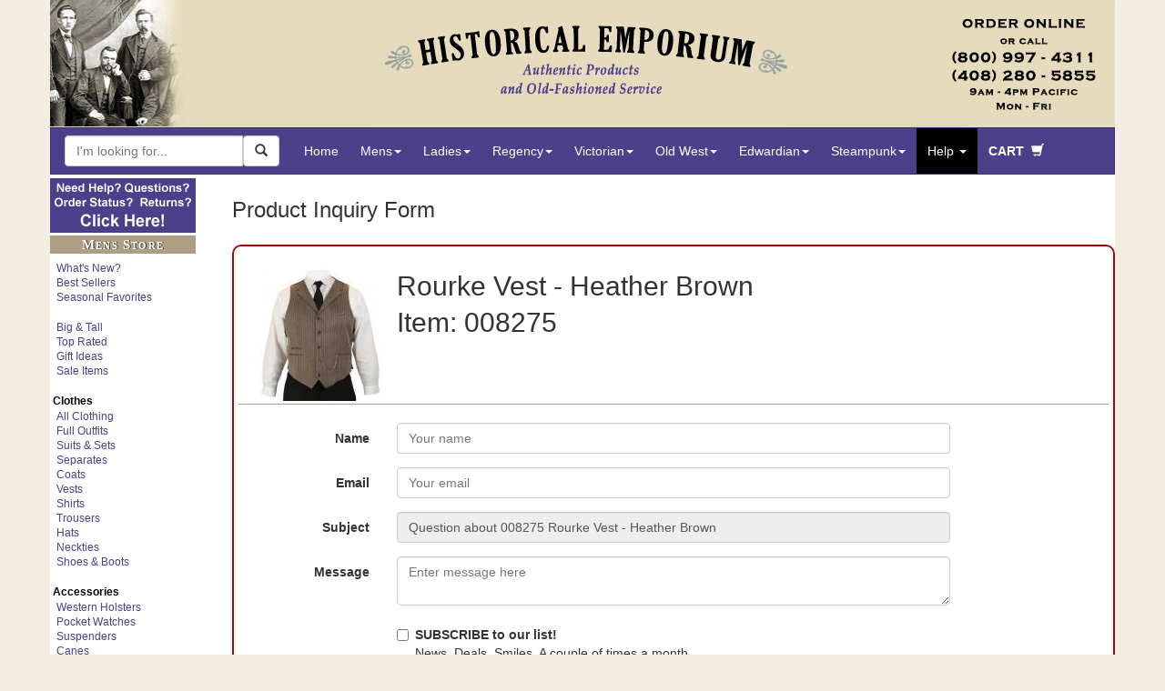

--- FILE ---
content_type: text/html; charset=iso-8859-1
request_url: https://www.historicalemporium.com/product_inquiry.php?sku=008275
body_size: 20794
content:
<!DOCTYPE HTML>
<!-- URL is https://localhost:8984/solr/search/emporium?q=008275&fq=basesku:008275&fl=basesku,title,link,image_link,price,origprice_f,f_stars,score,f_ratingscount,s_imglabel&rows=1&omitHeader=true&facet=off --><!-- PItype is product -->
<!-- $PIcatQ is  -->
<!-- $sourceURL is  -->
<!-- $returnURL is  -->
<!-- case: product -->
<html lang="en" xmlns="http://www.w3.org/1999/xhtml" xmlns:og="http://ogp.me/ns#" xmlns:fb="http://www.facebook.com/2008/fbml"
xml:lang="en">
<head>
    <title>Historical Emporium - Product Inquiry Form</title>
    <meta name="robots" content="noindex">
  <!-- mob3_head_standard -->
<script src="/includes/jquery.min.js"></script><!-- EXCLUDE GATE -->
<!-- Google Tag Manager dataLayer -->
		<script>
		var dataLayer = window.dataLayer = window.dataLayer || [];
		  dataLayer.push({
			  // content grouping
		'contentGroup1' : 'Vintage Style ',
		'contentGroup2' : 'Help',
		'contentGroup3' : 'Product Inquiry',	
		'contentGroup4' : ''	
		// ,'event' : 'reloadEEC'
				}
			
		  );
		</script>
		<!-- end Google Tag Manager dataLayer -->
		

		
<!-- Google Tag Manager  -->		
<script>(function(w,d,s,l,i){w[l]=w[l]||[];w[l].push({'gtm.start':
new Date().getTime(),event:'gtm.js'});var f=d.getElementsByTagName(s)[0],
j=d.createElement(s),dl=l!='dataLayer'?'&l='+l:'';j.async=true;j.src=
'https://www.googletagmanager.com/gtm.js?id='+i+dl;f.parentNode.insertBefore(j,f);
})(window,document,'script','dataLayer','GTM-MQ7RNL');</script>
<!-- End Google Tag Manager -->		
<link rel="canonical" href="https://www.historicalemporium.com/product_inquiry.php?sku=008275" />	
<!--<meta charset="utf-8">-->
<meta http-equiv="Content-Type" content="text/html;charset=ISO-8859-1"> 
<meta http-equiv="X-UA-Compatible" content="IE=edge">
<meta name="viewport" content="width=device-width, initial-scale=1">
<meta name="p:domain_verify" content="49a924ea4af048cf8b49383acdcf735a"/>
<meta name="description" content=" Historical Emporium - Authentic Period Clothing for Men and Women.  Serving living history, theater, movie and TV production customers since 2003.  Five star ratings from thousands of customers.  How may we serve you?">
<meta name="keywords" content=" Gentlemans Emporium www.gentlemansemporium.com Western Emporium www.westernemporium.com Ladies Emporium www.ladiesemporium.com Steampunk Emporium www.steampunkemporium.com">	
<!-- fb_stuff --><meta property="og:type" content="product"/>
<meta property="og:title" content="Historical Emporium - Product Inquiry Form"/>
<meta property="og:image" content="https://www.historicalemporium.com/store/media/000479/000479_01.jpg"/>
<meta property="og:image:url" content="https://www.historicalemporium.com/store/media/000479/000479_01.jpg"/>
<meta property="og:description" content=" Historical Emporium - Authentic Period Clothing for Men and Women.  Serving living history, theater, movie and TV production customers since 2003.  Five star ratings from thousands of customers.  How may we serve you?"/>
<meta property="og:url" content="https://www.historicalemporium.com/product_inquiry.php?sku=008275"/>
<meta property="og:site_name" content="Historical Emporium"/>
<meta property="og:admins" content="1565853097"/>
	
    <!-- HTML5 Shim and Respond.js IE8 support of HTML5 elements and media queries -->
    <!-- WARNING: Respond.js doesn't work if you view the page via file:// -->
    <!--[if lt IE 9]>
      <script src="/includes/bootstrap3/js/html5shiv.min.js"></script>
      <script src="/includes/bootstrap3/js/respond.min.js"></script>
    <![endif]-->
	
    <!-- Bootstrap 3 styles -->
    <link rel="stylesheet" type="text/css" href="https://cdn.historicalemporium.com/includes/bootstrap3/css/bootstrap.min.css" >
	<link rel="stylesheet" type="text/css" href="https://cdn.historicalemporium.com/includes/bootstrap3/bootstrap3_adds.css">		
	
	<link rel="stylesheet" type="text/css" href="https://cdn.historicalemporium.com/includes/elastislide/css/elastislide.css" />
	<link rel="stylesheet" type="text/css" href="https://cdn.historicalemporium.com/includes/elastislide/css/custom.css" />	
	<link rel="stylesheet" type="text/css" href="https://cdn.historicalemporium.com/includes/jquery.cookiebar.css" />
	
	<script src="https://cdn.historicalemporium.com/includes/bootstrap3/js/bootstrap.min.js"></script> 
	<script src="https://cdn.historicalemporium.com/includes/bootstrap3/js/bootstrap.accessible.js"></script> 	
	<script src="https://cdn.historicalemporium.com/store/media/en-US/javascript/jquery/json2.min.js"></script>
	<script src="https://cdn.historicalemporium.com/includes/elastislide/js/modernizr.custom.17475.js"></script>
	<script src="https://cdn.historicalemporium.com/includes/skinny.js"></script>	
	<script type="text/javascript" src="https://cdn.historicalemporium.com/includes/jquery.cookiebar.js"></script>
	<script type="text/javascript">
		$(document).ready(function(){
			$.cookieBar({
				policyButton:true,
				policyURL: '/privacy',
			});
		});
	</script>  	

<script defer>
    //!function(t,e){var o,n,p,r;e.__SV||(window.posthog=e,e._i=[],e.init=function(i,s,a){function g(t,e){var o=e.split(".");2==o.length&&(t=t[o[0]],e=o[1]),t[e]=function(){t.push([e].concat(Array.prototype.slice.call(arguments,0)))}}(p=t.createElement("script")).type="text/javascript",p.async=!0,p.src=s.api_host+"/static/array.js",(r=t.getElementsByTagName("script")[0]).parentNode.insertBefore(p,r);var u=e;for(void 0!==a?u=e[a]=[]:a="posthog",u.people=u.people||[],u.toString=function(t){var e="posthog";return"posthog"!==a&&(e+="."+a),t||(e+=" (stub)"),e},u.people.toString=function(){return u.toString(1)+".people (stub)"},o="capture identify alias people.set people.set_once set_config register register_once unregister opt_out_capturing has_opted_out_capturing opt_in_capturing reset isFeatureEnabled onFeatureFlags getFeatureFlag getFeatureFlagPayload reloadFeatureFlags group updateEarlyAccessFeatureEnrollment getEarlyAccessFeatures getActiveMatchingSurveys getSurveys".split(" "),n=0;n<o.length;n++)g(u,o[n]);e._i.push([i,s,a])},e.__SV=1)}(document,window.posthog||[]);
    //posthog.init('phc_5wNH0TBOR2uQneDz9X61aIFpiHJbeXlNThHQhBPik2v',{api_host:'https://app.posthog.com'})
</script>
	
	
	<script type="application/ld+json">
	{
	   "@context": "http://schema.org",
	   "@type": "WebSite",
	   "url": "https://www.historicalemporium.com",
	   "potentialAction": {
		 "@type": "SearchAction",
		 "target": "https://www.historicalemporium.com/search/?q={search_term_string}",
		 "query-input": "required name=search_term_string"
	   }
	}
    { "@context" : "http://schema.org",
      "@type" : "Organization",
	  "@id" : "https://www.historicalemporium.com#organization",
      "name" : "Historical Emporium",
	  "logo" : "https://www.historicalemporium.com/webimages/historical-emporium-victorian-steampunk-old-west-costumes.png",
      "url" : "https://www.historicalemporium.com",
	  "description" : "Historical clothing supplier to TV, movie and theater, and living history. Victorian, steampunk and old west style costumes and clothing.",
	  "alternateName" : "historicalemporium.com",
	  "alternateName" : "Gentleman's Emporium",
	  "alternateName" : "Western Emporium",
	  "alternateName" : "Ladies Emporium",
	  "alternateName" : "Steampunk Emporium",	  
	  "brand" : "Historical Emporium",
      "sameAs" : [ "http://www.facebook.com/TheHistoricalEmporium",
		"https://www.youtube.com/c/HistoricalEmporiumInc",
		"https://www.pinterest.com/HistoricalEmp/",
		"https://www.instagram.com/historicalemporium/",
		"https://twitter.com/HistoricalEmp",		
		"https://plus.google.com/+HistoricalemporiumInc"] 
    }	
	</script>

	<script type="text/javascript" src="/includes/cookiecode.js"></script> 

    <!-- HTML5 shim and Respond.js for IE8 support of HTML5 elements and media queries -->
    <!-- WARNING: Respond.js doesn't work if you view the page via file:// -->
    <!--[if lt IE 9]>
      <script src="https://oss.maxcdn.com/html5shiv/3.7.2/html5shiv.min.js"></script>
      <script src="https://oss.maxcdn.com/respond/1.4.2/respond.min.js"></script>
    <![endif]-->
	

<link rel="apple-touch-icon" sizes="180x180" href="https://cdn.historicalemporium.com/apple-touch-icon.png?v=QE5KBRr88R">
<link rel="icon" type="image/png" sizes="32x32" href="https://cdn.historicalemporium.com/favicon-32x32.png?v=QE5KBRr88R">
<link rel="icon" type="image/png" sizes="16x16" href="https://cdn.historicalemporium.com/favicon-16x16.png?v=QE5KBRr88R">
<link rel="manifest" href="/manifest.json?v=QE5KBRr88R">
<link rel="mask-icon" href="https://cdn.historicalemporium.com/safari-pinned-tab.svg?v=QE5KBRr88R" color="#5bbad5">
<link rel="shortcut icon" href="https://cdn.historicalemporium.com/favicon.ico?v=QE5KBRr88R">
<meta name="theme-color" content="#ffffff">
	
	<!-- / mob3_head_standard -->
</head>

<body>
  <div class="container">
    <!-- mob3_header.php -->
<!-- Google Tag Manager (noscript) -->
<noscript><iframe src="https://www.googletagmanager.com/ns.html?id=GTM-MQ7RNL"
height="0" width="0" style="display:none;visibility:hidden"></iframe></noscript>
<!-- End Google Tag Manager (noscript) -->
<a href="#endOfNav"><img alt="Skip to content" src="https://cdn.historicalemporium.com/webimages/one_px.gif" width="0" height="0" border="0" class="accessible" /></a><a href="/"><img alt="Historical Emporium 800-997-4311" class="img-responsive hidden-xs" src="https://cdn.historicalemporium.com/webimages/bootstrap3/fixed-hei-hdr.jpg" loading="lazy"></a><header id="top" class="navbar navbar-static-top bs-docs-nav" role="banner"><!--Override menu style --><style>.nav>li>a {
  position:relative;
  display:block;
  padding:10px 12px;
}.navbar-nav>li>a {
  padding-top:10px;
  padding-bottom:10px;
  line-height:30px;
}</style><nav id="topnav" class="navbar navbar-inverse" role="navigation"><div class="container-fluid navfix"><div class="navbar-header"><button type="button" class="navbar-toggle collapsed" data-toggle="collapse" data-target="#bs-example-navbar-collapse-1"><span class="sr-only">Toggle navigation</span><span class="nav-menu-txt">MENU</span></button><a class="navbar-brand visible-xs" href="/">Historical Emporium</a></div><!-- begin mob3_searchbox.html -->

			                      
	<!--<meta charset="utf-8">-->
		
	<link rel="stylesheet" type="text/css" href="https://cdn.historicalemporium.com/search/solrincludes/includes/autocomplete.css">
	<!-- DO NOT DEFER THE FOLLOWING SCRIPTS!  BREAKS AUTOCOMPLETE -->
	<link rel="stylesheet" href="https://code.jquery.com/ui/1.12.1/themes/smoothness/jquery-ui.css" />
	<script src="https://code.jquery.com/ui/1.12.1/jquery-ui.min.js"  integrity="sha256-VazP97ZCwtekAsvgPBSUwPFKdrwD3unUfSGVYrahUqU=" crossorigin="anonymous"></script>
	
	
	<script type="text/javascript" src="https://cdn.historicalemporium.com/search/solrincludes/includes/jquery.ui.autocomplete.html.js"></script>
	

<script>
	var global_saytURL='https://www.historicalemporium.com/search/solrincludes/sayt/saytFacet.php?';
	var global_saytItemsURL='https://www.historicalemporium.com/search/solrincludes/sayt/saytItem.php?';
	var global_pool='pool:GEO';
	var global_searchAction='/search/';
</script>	
	

	<script type="text/javascript" src="https://cdn.historicalemporium.com/search/solrincludes/includes/autocomplete.js"></script>
	
	<form class="navbar-form navbar-left" role="search" name="searchForm" id="search-form" method="GET" action="/search/" onsubmit="return validate();">
		<div class="form-group" id="searchboxgrouop">
			<div id="searchbox" class="input-group"> 
			
			
			<input title="Search Box" type="text" class="ui-front search-query form-control" id="q" name="q" placeholder="I'm looking for..." method="GET" action="/search/" onsubmit="return validate();" value="" autocomplete="off" maxlength="50">
			<span class="input-group-btn">
			<button aria-label="Search Now" id="searchBtn" class="btn btn-default ui-front" type="button" onClick="javascript:validate();"><span class="glyphicon glyphicon-search"></span></button>
			</span>
			</div>
        </div>
    </form>


<script type="text/javascript">
function validate(){
	var srch=document.getElementById("q");
	if(srch.value=="" || srch.value.toLowerCase()=="search here"){
		srch.value="Search here";
		return false;
	}else{
		document.searchForm.submit();
	}
}
</script>


<!-- end mob3_searchbox.html --><div class="collapse navbar-collapse" id="bs-example-navbar-collapse-1"><ul class="nav navbar-nav"><li><a href="/">Home</a></li><li class="dropdown hidden-xs hidden-sm">
        <a href="#" class="dropdown-toggle" data-toggle="dropdown">Mens<strong class="caret"></strong></a>
        <ul class="dropdown-menu" role="menu">
            <li>
                <div class="row widemenu" style="width: 600px; margin: 10px;">
                    <ul class="list-unstyled col-md-3">
						<li><a class="topnav" tabindex="-1"  href="/mens.php">HOME</a></li>	
						<li>&nbsp;</li>
						<li><a class="topnav" tabindex="-1"  href="/store/outfits.php?category=Mens%20Outfits">Full Outfits</a></li>
						<li><a class="topnav" tabindex="-1"  href="/search/?q=Mens%20New%20Arrivals&sort=f_newest%20desc">What's New?</a></li>
						<li><a class="topnav" tabindex="-1"  href="/search/?q=Mens%20Best%20Sellers&sort=f_newest%20desc">Best Sellers</a></li>
						<li>&nbsp;</li>
						<li><a class="topnav" tabindex="-1"  href="/search/?q=BigTallAvail&label=Big%20And%20Tall">Big &amp; Tall</a></li>
						<li><a class="topnav" tabindex="-1"  href="/search/?q=top%20rated%20mens&label=Top%20Rated%20Mens%20Items&sort=f_stars%20desc,f_ratingscount%20desc">Top Rated</a></li>
		
						<li><a class="topnav" tabindex="-1"  href="/search/?q=Mens%20Seasonal%20Favorites">Seasonal Favorites</a></li>
						<li><a class="topnav" tabindex="-1"  href="/search/?q=mens%20sale">Sale Items</a></li>		
						<li><a class="topnav" tabindex="-1"  href="/search/?q=mens%20gifts">Gift Ideas</a></li>
                    </ul>
                    <ul class="list-unstyled col-md-3">
						<li><strong>Clothes</strong></li>					
						<li><a class="topnav" tabindex="-1"  href="/store/mens-suits.php?sort=f_newest%20desc">Suits & Sets</a></li>
						<li><a class="topnav" tabindex="-1"  href="/store/mens-separates.php?sort=s_family%20asc">Separates</a></li>
						<li><a class="topnav" tabindex="-1"  href="/store/mens-coats.php">Coats</a></li>		
						<li><a class="topnav" tabindex="-1"  href="/store/mens-vests.php">Vests</a></li>
						<li><a class="topnav" tabindex="-1"  href="/store/mens-shirts.php">Shirts</a></li>
						<li><a class="topnav" tabindex="-1"  href="/store/mens-trousers.php">Trousers</a></li>
						<li><a class="topnav" tabindex="-1"  href="/store/mens-hats.php">Hats</a></li>
						<li><a class="topnav" tabindex="-1"  href="/store/mens-ties.php">Neckties</a></li>
						<li><a class="topnav" tabindex="-1"  href="/store/mens-shoes-boots.php">Shoes &amp; Boots</a></li>
                    </ul>
                    <ul class="list-unstyled col-md-3">						
						<li><strong>Accessories</strong></li>
						<li><a class="topnav" tabindex="-1"  href="/store/mens-holsters-replica-guns.php">Western Holsters</a></li>
						<li><a class="topnav" tabindex="-1"  href="/store/mens-pocket-watches.php">Pocket Watches</a></li>
						<li><a class="topnav" tabindex="-1"  href="/store/mens-suspenders.php">Suspenders</a></li>
						<li><a class="topnav" tabindex="-1"  href="/store/mens-canes.php">Canes</a></li>
						<li><a class="topnav" tabindex="-1"  href="/store/mens-gloves.php">Gloves</a></li>
						<li><a class="topnav" tabindex="-1"  href="/store/mens-eyewear.php">Eyewear</a></li>
						<li><a class="topnav" tabindex="-1"  href="/store/mens-mustaches.php">Stage Mustaches</a></li>
						<li><a class="topnav" tabindex="-1"  href="/store/mens-accessories.php?type=Bathing%20Suits">Bathing Suits</a></li>
						<li><a class="topnav" tabindex="-1"  href="/store/mens-accessories.php">Other Items</a></li>
                    </ul>
                    <ul class="list-unstyled col-md-3">
						<li><strong>Era / Theme</strong></li>
						<li><a class="topnav" tabindex="-1"  href="/mens-victorian-clothing.php">Victorian</a></li>					
						<li><a class="topnav" tabindex="-1"  href="/mens-regency-era-clothing.php">Regency</a></li>					
						<li><a class="topnav" tabindex="-1"  href="/mens-edwardian-clothing.php">Edwardian</a></li>	
						<li><a class="topnav" tabindex="-1"  href="/mens-old-west-clothing.php">Old West</a></li>	
						<li class="divider"></li>						
						<li><a class="topnav" tabindex="-1"  href="/store/outfits.php?category=Mens%20Outfits&theme=Steampunk">Steampunk</a></li>			
						<li><a class="topnav" tabindex="-1"  href="/search/?q=Adventurer%20mens">Adventurer</a></li
						<li><a class="topnav" tabindex="-1"  href="/search/?q=Mad%20Scientist">Mad Scientist</a></li>
						<li><a class="topnav" tabindex="-1"  href="/search/?q=Mens%20Dickens">Dickens / Caroling</a></li>
                    </ul>
                </div>
            </li>
        </ul>
    </li>
	

<li class="visible-xs visible-sm">
<a href="#" class="dropdown-toggle" data-toggle="dropdown">Mens&nbsp;<strong class="caret"></strong></a>
	<ul class="dropdown-menu" role="menu">

		<li><a class="topnav" tabindex="-1"  href="/mens.php">Mens Home</a></li>	
		<li>&nbsp;</li>
		<li><a class="topnav" tabindex="-1"  href="/store/outfits.php?category=Mens%20Outfits">Full Outfits</a></li>
		<li><a class="topnav" tabindex="-1"  href="/search/?q=Mens%20New%20Arrivals&sort=f_newest%20desc">What's New?</a></li>
		<li><a class="topnav" tabindex="-1"  href="/search/?q=Mens%20Best%20Sellers&sort=f_newest%20desc">Best Sellers</a></li>
		<li><a class="topnav" tabindex="-1"  href="/search/?q=Mens%20Seasonal%20Favorites">Seasonal Favorites</a></li>
		<li>&nbsp;</li>
		<li><a class="topnav" tabindex="-1"  href="/search/?q=BigTallAvail&label=Big%20And%20Tall">Big &amp; Tall</a></li>
		<li><a class="topnav" tabindex="-1"  href="/search/?q=top%20rated%20mens&label=Top%20Rated%20Mens%20Items&sort=f_stars%20desc,f_ratingscount%20desc">Top Rated</a></li>
		<li><a class="topnav" tabindex="-1"  href="/search/?q=mens%20sale">Sale Items</a></li>		
		<li><a class="topnav" tabindex="-1"  href="/search/?q=mens%20gifts">Gift Ideas</a></li>
	<li class="divider"></li>
		<li><a class="topnav" tabindex="-1"  href="/store/mens-suits.php?sort=f_newest%20desc">Suits & Sets</a></li>
		<li><a class="topnav" tabindex="-1"  href="/store/mens-separates.php?sort=s_family%20asc">Separates</a></li>		
		<li><a class="topnav" tabindex="-1"  href="/store/mens-coats.php">Coats</a></li>		
		<li><a class="topnav" tabindex="-1"  href="/store/mens-vests.php">Vests</a></li>
		<li><a class="topnav" tabindex="-1"  href="/store/mens-shirts.php">Shirts</a></li>
		<li><a class="topnav" tabindex="-1"  href="/store/mens-trousers.php">Trousers</a></li>
		<li><a class="topnav" tabindex="-1"  href="/store/mens-hats.php">Hats</a></li>
		<li><a class="topnav" tabindex="-1"  href="/store/mens-ties.php">Neckties</a></li>
		<li><a class="topnav" tabindex="-1"  href="/store/mens-shoes-boots.php">Shoes &amp; Boots</a></li>
	<li class="divider"></li>
		<li><a class="topnav" tabindex="-1"  href="/store/mens-holsters-replica-guns.php">Western Holsters</a></li>
		<li><a class="topnav" tabindex="-1"  href="/store/mens-pocket-watches.php">Pocket Watches</a></li>
		<li><a class="topnav" tabindex="-1"  href="/store/mens-suspenders.php">Suspenders</a></li>
		<li><a class="topnav" tabindex="-1"  href="/store/mens-canes.php">Canes</a></li>
		<li><a class="topnav" tabindex="-1"  href="/store/mens-gloves.php">Gloves</a></li>
		<li><a class="topnav" tabindex="-1"  href="/store/mens-eyewear.php">Eyewear</a></li>
		<li><a class="topnav" tabindex="-1"  href="/store/mens-mustaches.php">Stage Mustaches</a></li>
		<li><a class="topnav" tabindex="-1"  href="/store/mens-accessories.php?type=Bathing%20Suits">Bathing Suits</a></li>
		<li><a class="topnav" tabindex="-1"  href="/store/mens-accessories.php">Other Items</a></li>
	<li class="divider"></li>
		<li><a class="topnav" tabindex="-1"  href="/mens-victorian-clothing.php">Victorian</a></li>					
		<li><a class="topnav" tabindex="-1"  href="/mens-regency-era-clothing.php">Regency</a></li>					
		<li><a class="topnav" tabindex="-1"  href="/mens-edwardian-clothing.php">Edwardian</a></li>	
		<li><a class="topnav" tabindex="-1"  href="/mens-old-west-clothing.php">Old West</a></li>	
		<li><a class="topnav" tabindex="-1"  href="/store/outfits.php?category=Mens%20Outfits&theme=Steampunk">Steampunk</a></li>			
		<li><a class="topnav" tabindex="-1"  href="/search/?q=Adventurer%20mens">Adventurer</a></li
		<li><a class="topnav" tabindex="-1"  href="/search/?q=Mad%20Scientist">Mad Scientist</a></li>
		<li><a class="topnav" tabindex="-1"  href="/search/?q=Mens%20Dickens">Dickens</a></li>
		
	<li class="divider"></li>
		<li><a class="topnav" tabindex="-1"  href="/mens.php">Shop All Mens</a></li>
	</ul></li>
<li class="dropdown hidden-xs hidden-sm">
        <a href="#" class="dropdown-toggle" data-toggle="dropdown">Ladies<strong class="caret"></strong></a>
        <ul class="dropdown-menu" role="menu">
            <li>
                <div class="row widemenu" style="width: 600px; margin: 10px;">
                    <ul class="list-unstyled col-md-3">
						<!--<li><strong>Favorites</strong></li>-->
						<li><a class="topnav" tabindex="-1"  href="/ladies.php">HOME</a></li>	
						<li>&nbsp;</li>
						<li><a class="topnav" tabindex="-1"  href="/store/outfits.php?category=Ladies%20Outfits">Full Outfits</a></li>
						<li><a class="topnav" tabindex="-1"  href="/search/?q=ladies%20New%20Arrivals&sort=f_newest%20desc">What's New?</a></li>
						<li><a class="topnav" tabindex="-1"  href="/search/?q=Ladies%20Best%20Sellers&sort=f_newest%20desc">Best Sellers</a></li>
		<li>&nbsp;</li>
						<li><a class="topnav" tabindex="-1"  href="/search/?q=PlusAvail&label=Plus%20Sizes">Plus Sizes</a></li>
		<li><a class="topnav" tabindex="-1"  href="/search/?q=top%20rated%20ladies&label=Top%20Rated%20Ladies%20Items&sort=f_stars%20desc,f_ratingscount%20desc">Top Rated</a></li>
						<li><a class="topnav" tabindex="-1"  href="/search/?q=Ladies%20Seasonal%20Favorites">Seasonal Favorites</a></li>
						<li><a class="topnav" tabindex="-1"  href="/search/?q=ladies%20sale">Sale Items</a></li>		
						<li><a class="topnav" tabindex="-1"  href="/search/?q=ladies%20gifts">Gift Ideas</a></li>
                    </ul>
                    <ul class="list-unstyled col-md-3">
						<li><strong>Clothes</strong></li>		
						<li><a class="topnav" tabindex="-1"  href="/store/ladies-dresses-suits.php">Dresses & Suits</a></li>
						<li><a class="topnav" tabindex="-1"  href="/store/ladies-coats.php">Coats</a></li>		
						<li><a class="topnav" tabindex="-1"  href="/store/ladies-blouses.php">Blouses</a></li>
						<li><a class="topnav" tabindex="-1"  href="/store/ladies-vests.php">Vests</a></li>
						<li><a class="topnav" tabindex="-1"  href="/store/ladies-skirts-pants.php">Skirts &amp; Pants</a></li>
						<li><a class="topnav" tabindex="-1"  href="/store/ladies-hats.php">Hats</a></li>
						<li><a class="topnav" tabindex="-1"  href="/store/ladies-shoes-boots.php">Shoes &amp; Boots</a></li>												
                    </ul>
                    <ul class="list-unstyled col-md-3">						
						<li><strong>Accessories</strong></li>
						<li><a class="topnav" tabindex="-1"  href="/store/ladies-lingerie.php">Undergarments</a></li>	
							
						<li><a class="topnav" tabindex="-1"  href="/store/ladies-wigs.php?sort=title_s%20asc">Wigs &amp; Accents</a></li>	
						<li><a class="topnav" tabindex="-1"  href="/store/ladies-jewelry.php">Jewelry</a></li>
						<li><a class="topnav" tabindex="-1"  href="/store/ladies-gloves.php">Gloves</a></li>
						<li><a class="topnav" tabindex="-1"  href="/store/ladies-accessories.php?type=Shawls">Shawls</a></li>
						<li><a class="topnav" tabindex="-1"  href="/store/ladies-parasols-fans.php">Parasols &amp; Fans</a></li>
						<li><a class="topnav" tabindex="-1"  href="/store/ladies-accessories.php?type=Bathing%20Suits">Bathing Suits</a></li>
						<li><a class="topnav" tabindex="-1"  href="/store/ladies-accessories.php">Other Items</a></li>					
						
                    </ul>
                    <ul class="list-unstyled col-md-3">
						<li><strong>Era / Theme</strong></li>
						<li class="divider"></li>											
						<li><a class="topnav" tabindex="-1"  href="/ladies-victorian-clothing.php">Victorian</a></li>	
						<li><a class="topnav" tabindex="-1"  href="/ladies-old-west-clothing.php">Old West</a></li>	
						<li><a class="topnav" tabindex="-1"  href="/store/outfits.php?category=Ladies%20Outfits&theme=Steampunk">Ladies Steampunk Outfits</a></li>			
						<li><a class="topnav" tabindex="-1"  href="/search/?q=Adventurer%20Ladies">Lady Adventurer Outfits</a></li>
						<li><a class="topnav" tabindex="-1"  href="/search/?q=Dickens%20Ladies">Dickens / Caroling</a></li>	
							
                    </ul>
                </div>
            </li>
        </ul>
    </li>
	

<li class="visible-xs visible-sm">
	<a href="#" class="dropdown-toggle" data-toggle="dropdown">Ladies&nbsp;<strong class="caret"></strong></a>
	<ul class="dropdown-menu" role="menu">
		<li><a class="topnav" tabindex="-1"  href="/ladies.php">Ladies Home</a></li>	
	<li class="divider"></li>
		<li><a class="topnav" tabindex="-1"  href="/store/outfits.php?category=Ladies%20Outfits">Full Outfits</a></li>
		<li><a class="topnav" tabindex="-1"  href="/search/?q=Ladies%20New%20Arrivals&sort=f_newest%20desc">What's New?</a></li>
		<li><a class="topnav" tabindex="-1"  href="/search/?q=Ladies%20Best%20Sellers&sort=f_newest%20desc">Best Sellers</a></li>
		<li><a class="topnav" tabindex="-1"  href="/search/?q=Ladies%20Seasonal%20Favorites">Seasonal Favorites</a></li>
		<li>&nbsp;</li>
		<li><a class="topnav" tabindex="-1"  href="/search/?q=PlusAvail&label=Plus+Sizes">Plus Sizes</a></li>
		<li><a class="topnav" tabindex="-1"  href="/search/?q=top+rated+ladies&label=Top%20Rated%20Ladies%20Items&sort=f_stars%20desc,f_ratingscount%20desc">Top Rated</a></li>
		<li><a class="topnav" tabindex="-1"  href="/search/?q=ladies%20sale">Sale Items</a></li>		
		<li><a class="topnav" tabindex="-1"  href="/search/?q=ladies%20gifts">Gift Ideas</a></li>	
	<li class="divider"></li>		
		<li><a class="topnav" tabindex="-1"  href="/store/ladies-dresses-suits.php">Dresses & Suits</a></li>
		<li><a class="topnav" tabindex="-1"  href="/store/ladies-coats.php">Coats</a></li>		
		<li><a class="topnav" tabindex="-1"  href="/store/ladies-blouses.php">Blouses</a></li>
		<li><a class="topnav" tabindex="-1"  href="/store/ladies-vests.php">Vests</a></li>
		<li><a class="topnav" tabindex="-1"  href="/store/ladies-skirts-pants.php">Skirts &amp; Pants</a></li>
		<li><a class="topnav" tabindex="-1"  href="/store/ladies-hats.php">Hats</a></li>
		<li><a class="topnav" tabindex="-1"  href="/store/ladies-shoes-boots.php">Shoes &amp; Boots</a></li>		
	<li class="divider"></li>
		<li><a class="topnav" tabindex="-1"  href="/store/ladies-lingerie.php">Undergarments</a></li>	
			
		<li><a class="topnav" tabindex="-1"  href="/store/ladies-wigs.php?sort=title_s%20asc">Wigs &amp; Accents</a></li>	
		<li><a class="topnav" tabindex="-1"  href="/store/ladies-jewelry.php">Jewelry</a></li>
		<li><a class="topnav" tabindex="-1"  href="/store/ladies-gloves.php">Gloves</a></li>
		<li><a class="topnav" tabindex="-1"  href="/store/ladies-accessories.php?type=Shawls">Shawls</a></li>
		<li><a class="topnav" tabindex="-1"  href="/store/ladies-parasols-fans.php">Parasols &amp; Fans</a></li>
		<li><a class="topnav" tabindex="-1"  href="/store/ladies-accessories.php?type=Bathing%20Suits">Bathing Suits</a></li>
		<li><a class="topnav" tabindex="-1"  href="/store/ladies-accessories.php">Other Items</a></li>
	<li class="divider"></li>											
		<li><a class="topnav" tabindex="-1"  href="/ladies-victorian-clothing.php">Victorian</a></li>	
		<li><a class="topnav" tabindex="-1"  href="/ladies-old-west-clothing.php">Old West</a></li>	
		<li><a class="topnav" tabindex="-1"  href="/store/outfits.php?category=Ladies%20Outfits&theme=Steampunk">Ladies Steampunk Outfits</a></li>			
		<li><a class="topnav" tabindex="-1"  href="/search/?q=Adventurer%20Ladies">Lady Adventurer Outfits</a></li>
		<li><a class="topnav" tabindex="-1"  href="/search/?q=Dickens%20Ladies">Dickens / Caroling</a></li>	
							
	<li class="divider"></li>
		<li><a class="topnav" tabindex="-1"  href="/ladies.php">Shop All Ladies</a></li>
	</ul>
</li>

<li class="dropdown hidden-xs hidden-sm">
    <a href="#" class="dropdown-toggle" data-toggle="dropdown">Regency<strong class="caret"></strong></a>
    <ul class="dropdown-menu" role="menu">
        <li>
            <div class="row widemenu" style="width: 450px; margin: 10px;">
                <!-- Column 1 -->
                <ul class="list-unstyled col-md-4">
                    <li><a class="topnav" tabindex="-1"  href="/regency.php">HOME</a></li>
                    <li>&nbsp;</li>
                    <li><a class="topnav" tabindex="-1"  href="/store/outfits.php?theme=Regency">Full Outfits</a></li>
                    <li><a class="topnav" tabindex="-1"  href="/search/?q=Regency new%20arrivals&sort=f_newest desc">What's New</a></li>
                    <li><a class="topnav" tabindex="-1"  href="/search/?q=Regency Best Sellers">Best Sellers</a></li>
                    <li>&nbsp;</li>
                    <li><a class="topnav" tabindex="-1"  href="/mens-regency-era-clothing.php">Fashion Guide</a></li>
                </ul>
                
                <!-- Column 2 -->
                <ul class="list-unstyled col-md-4">	
                    <li><strong>Mens</strong></li>
                    <li><a class="topnav" tabindex="-1"  href="/search/?q=Regency%20Mens">All Mens Clothing</a></li>
                    <li>&nbsp;</li>
                    <li><a class="topnav" tabindex="-1"  href="/store/outfits.php?category=Mens%20Outfits&theme=Regency">Regency Outfits</a></li>
                    <li><a class="topnav" tabindex="-1"  href="/store/mens-coats.php?theme=Regency">Coats</a></li>	
                    <li><a class="topnav" tabindex="-1"  href="/store/mens-vests.php?theme=Regency">Vests</a></li>
                    <li><a class="topnav" tabindex="-1"  href="/store/mens-shirts.php?theme=Regency">Shirts</a></li>
                    <li><a class="topnav" tabindex="-1"  href="/store/mens-pants.php?theme=Regency">Trousers</a></li>
                    <li><a class="topnav" tabindex="-1"  href="/store/mens-hats.php?theme=Regency">Hats</a></li>
                    <li><a class="topnav" tabindex="-1"  href="/store/mens-shoes-boots.php?theme=Regency">Shoes & Boots</a></li>
                    <li><a class="topnav" tabindex="-1"  href="/search/?q=regency%20mens%20accessories">Accessories</a></li>
                </ul>
                
                <!-- Column 3 -->
                <ul class="list-unstyled col-md-4">	
                    <li><strong>Ladies</strong></li>
                    <li><a class="topnav" tabindex="-1"  href="/search/?q=Regency%20Ladies">All Ladies Clothing</a></li>
                    <li>&nbsp;</li>
                    <li><a class="topnav" tabindex="-1"  href="/store/outfits.php?category=Ladies%20Outfits&theme=Regency">Regency Outfits</a></li>
                    <li><a class="topnav" tabindex="-1"  href="/store/ladies-dresses-suits.php?theme=Regency">Dresses</a></li>
                    <li><a class="topnav" tabindex="-1"  href="/store/ladies-coats.php?theme=Regency">Coats</a></li>
                    <li><a class="topnav" tabindex="-1"  href="/search/?q=regency%20ladies%20accessories">Accessories</a></li>	
                </ul>
            </div>
        </li>
    </ul>
</li>
<li class="visible-xs visible-sm">
	<a href="#" class="dropdown-toggle" data-toggle="dropdown">Regency&nbsp;<strong class="caret"></strong></a>
		<ul class="dropdown-menu" role="menu">
			<li><a class="topnav" tabindex="-1"  href="/regency.php">HOME</a></li>
			<li>&nbsp;</li>
			<li><a class="topnav" tabindex="-1"  href="/store/outfits.php?theme=Regency">Full Outfits</a></li>
			<li><a class="topnav" tabindex="-1"  href="/search/?q=Regency%20New%20Arrivals&sort=f_newest%20desc">What's New</a></li>
			<li><a class="topnav" tabindex="-1"  href="/search/?q=Regency Best Sellers">Best Sellers</a></li>
			<li>&nbsp;</li>
			<li><a class="topnav" tabindex="-1"  href="/mens-regency-era-clothing.php">Fashion Guide</a></li>

			<li class="divider"></li>

			<li><a class="topnav" tabindex="-1"  href="/search/?q=Regency%20Mens">All Mens Clothing</a></li>
			<li>&nbsp;</li>
			<li><a class="topnav" tabindex="-1"  href="/store/outfits.php?category=Mens%20Outfits&theme=Regency">Regency Outfits</a></li>
			<li><a class="topnav" tabindex="-1"  href="/store/mens-coats.php?theme=Regency">Coats</a></li>		
			<li><a class="topnav" tabindex="-1"  href="/store/mens-vests.php?theme=Regency">Vests</a></li>
			<li><a class="topnav" tabindex="-1"  href="/store/mens-shirts.php?theme=Regency">Shirts</a></li>
			<li><a class="topnav" tabindex="-1"  href="/store/mens-pants.php?theme=Regency">Trousers</a></li>
			<li><a class="topnav" tabindex="-1"  href="/store/mens-hats.php?theme=Regency">Hats</a></li>
			<li><a class="topnav" tabindex="-1"  href="/store/mens-shoes-boots.php?theme=Regency">Shoes & Boots</a></li>
			<li><a class="topnav" tabindex="-1"  href="/search/?q=regency mens accessories">Accessories</a></li>

			<li class="divider"></li>

			<li><a class="topnav" tabindex="-1"  href="/search/?q=Regency Ladies">All Ladies Clothing</a></li>
			<li>&nbsp;</li>
			<li><a class="topnav" tabindex="-1"  href="/store/outfits.php?category=Ladies Outfits&theme=Regency">Regency Outfits</a></li>
			<li><a class="topnav" tabindex="-1"  href="/store/ladies-dresses-suits.php?theme=Regency">Dresses</a></li>
			<li><a class="topnav" tabindex="-1"  href="/store/ladies-coats.php?theme=Regency">Coats</a></li>	
			<li><a class="topnav" tabindex="-1"  href="/store/ladies-shoes-boots.php?theme=Regency">Shoes & Boots</a></li>
			<li><a class="topnav" tabindex="-1"  href="/search/?q=regency ladies accessories">Accessories</a></li>
		</ul>
</li>
	
<li class="dropdown hidden-xs hidden-sm">
        <a href="#" class="dropdown-toggle" data-toggle="dropdown">Victorian<strong class="caret"></strong></a>
        <ul class="dropdown-menu" role="menu">
            <li>
                <div class="row widemenu" style="width: 450px; margin: 10px;">
                    <ul class="list-unstyled col-md-4">
						<li><a class="topnav" tabindex="-1"  href="/victorian.php">HOME</a></li>
						<li><a class="topnav" tabindex="-1"  href="/mens-victorian-clothing.php">- Mens</a></li>
						<li><a class="topnav" tabindex="-1"  href="/ladies-victorian-clothing.php">- Ladies</a></li>
						<li>&nbsp;</li>
						<li><a class="topnav" tabindex="-1"  href="/search/?q=best sellers&theme=Victorian">Best Sellers</a></li>
						<li><a class="topnav" tabindex="-1"  href="/search/?q=victorian new arrivals&sort=f_newest desc">What's New?</a></li>
						<li><a class="topnav" tabindex="-1"  href="/search/?q=top rated victorian&label=Top%20Rated%20Victorian%20Clothing&sort=f_stars%20desc,f_ratingscount%20desc">Top Rated</a></li>
						<li><a class="topnav" tabindex="-1"  href="/search/?q=sale&theme=Victorian">Sale Items</a></li>		
						<li><a class="topnav" tabindex="-1"  href="/search/?q=gifts&theme=Victorian">Gift Ideas</a></li>
					<li>&nbsp;</li>	
					<li><a class="topnav" tabindex="-1"  href="/store/outfits.php?category=Mens%20Outfits&theme=Victorian">Victorian Outfits</a></li>
                    </ul>
                    <ul class="list-unstyled col-md-4">					
						<li><strong>Mens</strong></li>
						<li><a class="topnav" tabindex="-1"  href="/mens-victorian-clothing.php">All Mens Clothing</a></li>
						<li><a class="topnav" tabindex="-1"  href="/store/outfits.php?category=Mens%20Outfits&theme=Victorian">Victorian Outfits</a></li>
						<!--<li>&nbsp;</li>
						<li><a class="topnav" tabindex="-1"  href="/store/outfits.php?category=Mens%20Outfits&theme=Regency">Regency Outfits</a></li>
						<li><a class="topnav" tabindex="-1"  href="/store/outfits.php?category=Mens%20Outfits&theme=Edwardian">Edwardian Outfits</a></li>-->
						<li>&nbsp;</li>
						<li><a class="topnav" tabindex="-1"  href="/store/mens-coats.php?theme=Victorian">Coats</a></li>		
						<li><a class="topnav" tabindex="-1"  href="/store/mens-vests.php?theme=Victorian">Vests</a></li>
						<li><a class="topnav" tabindex="-1"  href="/store/mens-shirts.php?theme=Victorian">Shirts</a></li>
						<li><a class="topnav" tabindex="-1"  href="/store/mens-trousers.php?theme=Victorian">Trousers</a></li>
						<li><a class="topnav" tabindex="-1"  href="/store/mens-hats.php?theme=Victorian">Hats</a></li>
						<li><a class="topnav" tabindex="-1"  href="/store/mens-shoes-boots.php?theme=Victorian">Shoes &amp; Boots</a></li>
			<li><a class="topnav" tabindex="-1"  href="/store/mens-ties.php?theme=Victorian">Mens Neckties</a></li>
						<li><a class="topnav" tabindex="-1"  href="/store/mens-accessories.php?theme=Victorian">Other Items</a></li>
                    </ul>
                    <ul class="list-unstyled col-md-4">					
						<li><strong>Ladies</strong></li>
						<li><a class="topnav" tabindex="-1"  href="/ladies-victorian-clothing.php">All Ladies Clothing</a></li>
						<li><a class="topnav" tabindex="-1"  href="/store/outfits.php?category=Ladies Outfits&theme=Victorian">Victorian Outfits</a></li>
						<li>&nbsp;</li>
						<li><a class="topnav" tabindex="-1"  href="/store/ladies-dresses-suits.php?theme=Victorian">Dresses &amp; Suits</a></li>
						<li><a class="topnav" tabindex="-1"  href="/store/ladies-coats.php?theme=Victorian">Coats</a></li>		
						<li><a class="topnav" tabindex="-1"  href="/store/ladies-blouses.php?theme=Victorian">Blouses</a></li>
						<li><a class="topnav" tabindex="-1"  href="/store/ladies-vests.php?theme=Victorian">Vests</a></li>
						<li><a class="topnav" tabindex="-1"  href="/store/ladies-skirts-pants.php?theme=Victorian">Skirts &amp; Pants</a></li>
						<li><a class="topnav" tabindex="-1"  href="/store/ladies-hats.php?theme=Victorian">Hats</a></li>
						<li><a class="topnav" tabindex="-1"  href="/store/ladies-shoes-boots.php?theme=Victorian">Shoes &amp; Boots</a></li>
						<li><a class="topnav" tabindex="-1"  href="/store/ladies-lingerie.php?theme=Victorian">Undergarments</a></li>	
							
						<li><a class="topnav" tabindex="-1"  href="/store/ladies-jewelry.php">Jewelry</a></li>						
						<li><a class="topnav" tabindex="-1"  href="/store/ladies-accessories.php?theme=Victorian">Other Items</a></li>	
					</ul>
					
                </div>
            </li>
        </ul>
    </li>
	

<li class="visible-xs visible-sm">
	<a href="#" class="dropdown-toggle" data-toggle="dropdown">Victorian&nbsp;<strong class="caret"></strong></a>
		<ul class="dropdown-menu" role="menu">
			<li><a class="topnav" tabindex="-1"  href="/victorian.php">Victorian Home</a></li>
			<li><a class="topnav" tabindex="-1"  href="/mens-victorian-clothing.php">- Mens Victorian</a></li>
			<li><a class="topnav" tabindex="-1"  href="/ladies-victorian-clothing.php">- Ladies Victorian</a></li>
	<li class="divider"></li>
			<li><a class="topnav" tabindex="-1"  href="/search/?q=best sellers&theme=Victorian">Best Sellers</a></li>
			<li><a class="topnav" tabindex="-1"  href="/search/?q=victorian new arrivals&theme=Victorian&sort=f_newest desc">What's New?</a></li>
			<li><a class="topnav" tabindex="-1"  href="/search/?q=top rated victorian&label=Top%20Rated%20Victorian%20Clothing&sort=f_stars%20desc,f_ratingscount%20desc">Top Rated</a></li>
		
			<li><a class="topnav" tabindex="-1"  href="/search/?q=sale&theme=Victorian">Sale Items</a></li>		
			<li><a class="topnav" tabindex="-1"  href="/search/?q=gifts&theme=Victorian">Gift Ideas</a></li>
			
	<li class="divider"></li>
			<li><a class="topnav" tabindex="-1"  href="/store/outfits.php?category=Mens%20Outfits&theme=Victorian">Victorian Outfits</a></li>
			<li>&nbsp;</li>
			<li><a class="topnav" tabindex="-1"  href="/store/mens-coats.php?theme=Victorian">Mens Coats</a></li>		
			<li><a class="topnav" tabindex="-1"  href="/store/mens-vests.php?theme=Victorian">Mens Vests</a></li>
			<li><a class="topnav" tabindex="-1"  href="/store/mens-shirts.php?theme=Victorian">Mens Shirts</a></li>
			<li><a class="topnav" tabindex="-1"  href="/store/mens-trousers.php?theme=Victorian">Mens Trousers</a></li>
			<li><a class="topnav" tabindex="-1"  href="/store/mens-hats.php?theme=Victorian">Mens Hats</a></li>
			<li><a class="topnav" tabindex="-1"  href="/store/mens-shoes-boots.php?theme=Victorian">Mens Shoes &amp; Boots</a></li>
			<li><a class="topnav" tabindex="-1"  href="/store/mens-ties.php?theme=Victorian">Mens Neckties</a></li>
			<li><a class="topnav" tabindex="-1"  href="/store/mens-accessories.php?theme=Victorian">Mens Other Items</a></li>
	<li class="divider"></li>
			<li><a class="topnav" tabindex="-1"  href="/store/outfits.php?category=Ladies%20Outfits&theme=Victorian">Ladies Victorian Outfits</a></li>
			<li><a class="topnav" tabindex="-1"  href="/store/ladies-dresses-suits.php?theme=Victorian">Ladies Dresses &amp; Suits</a></li>
			<li><a class="topnav" tabindex="-1"  href="/store/ladies-coats.php?theme=Victorian">Ladies Coats</a></li>		
			<li><a class="topnav" tabindex="-1"  href="/store/ladies-blouses.php?theme=Victorian">Ladies Blouses</a></li>
			<li><a class="topnav" tabindex="-1"  href="/store/ladies-vests.php?theme=Victorian">Ladies Vests</a></li>
			<li><a class="topnav" tabindex="-1"  href="/store/ladies-skirts-pants.php?theme=Victorian">Ladies Skirts &amp; Pants</a></li>
			<li><a class="topnav" tabindex="-1"  href="/store/ladies-hats.php?theme=Victorian">Ladies Hats</a></li>
			<li><a class="topnav" tabindex="-1"  href="/store/ladies-shoes-boots.php?theme=Victorian">Ladies Shoes &amp; Boots</a></li>
			<li><a class="topnav" tabindex="-1"  href="/store/ladies-lingerie.php?theme=Victorian">Ladies Undergarments</a></li>	
				
			<li><a class="topnav" tabindex="-1"  href="/store/ladies-jewelry.php">Ladies Jewelry</a></li>						
			<li><a class="topnav" tabindex="-1"  href="/store/ladies-accessories.php?theme=Victorian">Ladies Other Items</a></li>	
	<li class="divider"></li>
		<li><a class="topnav" tabindex="-1"  href="/ladies.php">SHOP ALL Ladies Victorian</a></li>
	</ul>
</li>
	
<li class="dropdown hidden-xs hidden-sm">
        <a href="#" class="dropdown-toggle" data-toggle="dropdown">Old West<strong class="caret"></strong></a>
        <ul class="dropdown-menu" role="menu">
            <li>
                <div class="row widemenu" style="width: 450px; margin: 10px;">
                    <ul class="list-unstyled col-md-4">
						<li><a class="topnav" tabindex="-1"  href="/old-west.php">HOME</a></li>
						<li><a class="topnav" tabindex="-1"  href="/mens-old-west-clothing.php">- Mens</a></li>
						<li><a class="topnav" tabindex="-1"  href="/ladies-old-west-clothing.php">- Ladies</a></li>
						<li class="divider"></li>
						<li><a class="topnav" tabindex="-1"  href="/store/mens-holsters-replica-guns.php">Guns &amp; Holsters</a></li>
						<li><a class="topnav" tabindex="-1"  href="/store/mens-holsters-replica-guns.php?type=Replica Weapons">Replica Pistols</a></li>
						<li><a class="topnav" tabindex="-1"  href="/store/mens-accessories.php?type=Badges">Badges</a></li>
						<li>&nbsp;</li>						
						<li><a class="topnav" tabindex="-1"  href="/search/?q=best%20sellers&theme=Old%20West">Best Sellers</a></li>
						<li><a class="topnav" tabindex="-1"  href="/search/?q=old west New Arrivals&theme=Old%20West&sort=f_newest%20desc">What's New?</a></li>
						<li><a class="topnav" tabindex="-1"  href="/search/?q=top rated old west&label=Top%20Rated%20Old%20West%20Clothing&sort=f_stars%20desc,f_ratingscount%20desc">Top Rated</a></li>
		
						<li><a class="topnav" tabindex="-1"  href="/search/?q=sale&theme=Old%20West">Sale Items</a></li>		
						<li><a class="topnav" tabindex="-1"  href="/search/?q=gifts&theme=Old%20West">Gift Ideas</a></li>
						
						<li>&nbsp;</li>	
						<li><a class="topnav" tabindex="-1"  href="/store/outfits.php?category=Mens%20Outfits&theme=Old%20West">Old West Outfits</a></li>
                    </ul>
                    <ul class="list-unstyled col-md-4">					
						<li><strong>Mens</strong></li>
						<li><a class="topnav" tabindex="-1"  href="/mens-old-west-clothing.php">All Clothing</a></li>
						<li><a class="topnav" tabindex="-1"  href="/store/outfits.php?category=Mens%20Outfits&theme=Old%20West">Old West Outfits</a></li>
						<li class="divider"></li>
						<li><a class="topnav" tabindex="-1"  href="/store/mens-coats.php?theme=Old%20West">Coats</a></li>		
						<li><a class="topnav" tabindex="-1"  href="/store/mens-vests.php?theme=Old%20West">Vests</a></li>
						<li><a class="topnav" tabindex="-1"  href="/store/mens-shirts.php?theme=Old%20West">Shirts</a></li>
						<li><a class="topnav" tabindex="-1"  href="/store/mens-trousers.php?theme=Old%20West">Trousers</a></li>
						<li><a class="topnav" tabindex="-1"  href="/store/mens-hats.php?theme=Old%20West">Hats</a></li>
						<li><a class="topnav" tabindex="-1"  href="/store/mens-shoes-boots.php?theme=Old%20West">Shoes &amp; Boots</a></li>
					<li><a class="topnav" tabindex="-1"  href="/store/mens-ties.php?theme=Old%20West">Mens Neckties</a></li>
						<li><a class="topnav" tabindex="-1"  href="/store/mens-accessories.php?theme=Old%20West">Other Items</a></li>
                    </ul>
                    <ul class="list-unstyled col-md-4">					
						<li><strong>Ladies</strong></li>
						<li><a class="topnav" tabindex="-1"  href="/ladies-old-west-clothing.php">All Clothing</a></li>
						<li><a class="topnav" tabindex="-1"  href="/store/outfits.php?category=Ladies%20Outfits&theme=Old%20West">Old West Outfits</a></li>
						<li class="divider"></li>
						<li><a class="topnav" tabindex="-1"  href="/store/ladies-dresses-suits.php?theme=Old%20West">Dresses & Suits</a></li>
						<li><a class="topnav" tabindex="-1"  href="/store/ladies-coats.php?theme=Old%20West">Coats</a></li>		
						<li><a class="topnav" tabindex="-1"  href="/store/ladies-blouses.php?theme=Old%20West">Blouses</a></li>
						<li><a class="topnav" tabindex="-1"  href="/store/ladies-vests.php?theme=Old%20West">Vests</a></li>
						<li><a class="topnav" tabindex="-1"  href="/store/ladies-skirts-pants.php?theme=Old%20West">Skirts & Pants</a></li>
						<li><a class="topnav" tabindex="-1"  href="/store/ladies-hats.php?theme=Old%20West">Hats</a></li>
						<li><a class="topnav" tabindex="-1"  href="/store/ladies-shoes-boots.php?theme=Old%20West">Shoes &amp; Boots</a></li>
						<li><a class="topnav" tabindex="-1"  href="/store/ladies-lingerie.php?theme=Old%20West">Undergarments</a></li>	
						<li><a class="topnav" tabindex="-1"  href="/store/ladies-jewelry.php">Jewelry</a></li>						
						<li><a class="topnav" tabindex="-1"  href="/store/ladies-accessories.php?theme=Old%20West">Other Items</a></li>	
					</ul>
					
                </div>
            </li>
        </ul>
    </li>
	

<li class="visible-xs visible-sm">
	<a href="#" class="dropdown-toggle" data-toggle="dropdown">Old West&nbsp;<strong class="caret"></strong></a>
	<ul class="dropdown-menu" role="menu">
		<li><a class="topnav" tabindex="-1"  href="/old-west.php">OLD WEST HOME</a></li>
		<li><a class="topnav" tabindex="-1"  href="/mens-old-west-clothing.php">- Mens Old West</a></li>
		<li><a class="topnav" tabindex="-1"  href="/ladies-old-west-clothing.php">- Ladies Old West</a></li>
	
		<li><a class="topnav" tabindex="-1"  href="/search/?q=best%20sellers&theme=Old%20West">Best Sellers</a></li>
		<li><a class="topnav" tabindex="-1"  href="/search/?q=old%20west%20New%20Arrivals&theme=Old%20West&sort=f_newest%20desc">What's New?</a></li>
		<li><a class="topnav" tabindex="-1"  href="/search/?q=top rated old west&label=Top%20Rated%20Old%20West%20Clothing&sort=f_stars%20desc,f_ratingscount%20desc">Top Rated</a></li>
		<li><a class="topnav" tabindex="-1"  href="/search/?q=sale&theme=Old%20West">Sale Items</a></li>		
		<li><a class="topnav" tabindex="-1"  href="/search/?q=gifts&theme=Old%20West">Gift Ideas</a></li>
	<li class="divider"></li>						
		<li><a class="topnav" tabindex="-1"  href="/store/mens-holsters-replica-guns.php">Guns &amp; Holsters</a></li>
		<li><a class="topnav" tabindex="-1"  href="/store/mens-holsters-replica-guns.php?type=Replica Weapons">Replica Pistols</a></li>
		<li><a class="topnav" tabindex="-1"  href="/store/mens-accessories.php?type=Badges">Badges</a></li>
			<li>&nbsp;</li>	
			<li><a class="topnav" tabindex="-1"  href="/store/outfits.php?category=Mens%20Outfits&theme=Old%20West">Old West Outfits</a></li>
		
		
	<li class="divider"></li>						
		<li><a class="topnav" tabindex="-1"  href="/mens-old-west-clothing.php">Mens Old West Clothing</a></li>
		<li><a class="topnav" tabindex="-1"  href="/store/outfits.php?category=Mens%20Outfits&theme=Old%20West">Old West Outfits</a></li>
		<li><a class="topnav" tabindex="-1"  href="/store/mens-coats.php?theme=Old%20West">Mens Old West Coats</a></li>		
		<li><a class="topnav" tabindex="-1"  href="/store/mens-vests.php?theme=Old%20West">Mens Old West Vests</a></li>
		<li><a class="topnav" tabindex="-1"  href="/store/mens-shirts.php?theme=Old%20West">Mens Old West Shirts</a></li>
		<li><a class="topnav" tabindex="-1"  href="/store/mens-trousers.php?theme=Old%20West">Mens Old West Trousers</a></li>
		<li><a class="topnav" tabindex="-1"  href="/store/mens-hats.php?theme=Old%20West">Mens Old West Hats</a></li>
		<li><a class="topnav" tabindex="-1"  href="/store/mens-shoes-boots.php?theme=Old%20West">Mens Old West Shoes &amp; Boots</a></li>
		<li><a class="topnav" tabindex="-1"  href="/store/mens-ties.php?theme=Old%20West">Mens Neckties</a></li>
		<li><a class="topnav" tabindex="-1"  href="/store/mens-accessories.php?theme=Old%20West">Other Mens Items</a></li>
	<li class="divider"></li>						
		<li><a class="topnav" tabindex="-1"  href="/ladies-old-west-clothing.php">Ladies Old West Clothing</a></li>
		<li><a class="topnav" tabindex="-1"  href="/store/outfits.php?category=Ladies%20Outfits&theme=Old%20West">Old West Outfits</a></li>
		<li class="divider"></li>
		<li><a class="topnav" tabindex="-1"  href="/store/ladies-dresses-suits.php?theme=Old%20West">Old West Dresses & Suits</a></li>
		<li><a class="topnav" tabindex="-1"  href="/store/ladies-coats.php?theme=Old%20West">Ladies Old West Coats</a></li>		
		<li><a class="topnav" tabindex="-1"  href="/store/ladies-blouses.php?theme=Old%20West">Ladies Old West Blouses</a></li>
		<li><a class="topnav" tabindex="-1"  href="/store/ladies-vests.php?theme=Old%20West">Ladies Old West Vests</a></li>
		<li><a class="topnav" tabindex="-1"  href="/store/ladies-skirts-pants.php?theme=Old%20West">Ladies Old West Skirts & Pants</a></li>
		<li><a class="topnav" tabindex="-1"  href="/store/ladies-hats.php?theme=Old%20West">Ladies Old West Hats</a></li>
		<li><a class="topnav" tabindex="-1"  href="/store/ladies-shoes-boots.php?theme=Old%20West">Ladies Old West Shoes &amp; Boots</a></li>
		<li><a class="topnav" tabindex="-1"  href="/store/ladies-lingerie.php?theme=Old%20West">Ladies Old West Undergarments</a></li>	
		<li><a class="topnav" tabindex="-1"  href="/store/ladies-jewelry.php">Ladies Old West Jewelry</a></li>						
		<li><a class="topnav" tabindex="-1"  href="/store/ladies-accessories.php?theme=Old%20West">Other Ladies Items</a></li>							
		<li class="divider"></li>
		<li><a class="topnav" tabindex="-1"  href="/old-west.php">Shop All Old West</a></li>
	</ul>
</li>

<li class="dropdown hidden-xs hidden-sm">
    <a href="#" class="dropdown-toggle" data-toggle="dropdown">Edwardian<strong class="caret"></strong></a>
    <ul class="dropdown-menu" role="menu">
        <li>
            <div class="row widemenu" style="width: 450px; margin: 10px;">
                <!-- Column 1 -->
                <ul class="list-unstyled col-md-4">
                    <li><a class="topnav" tabindex="-1"  href="/edwardian.php">HOME</a></li>
                    <li>&nbsp;</li>
                    <li><a class="topnav" tabindex="-1"  href="/store/outfits.php?theme=Edwardian">Full Outfits</a></li>
                    <li><a class="topnav" tabindex="-1"  href="/search/?q=Edwardian New Arrivals&sort=f_newest desc">What's New</a></li>
                    <li><a class="topnav" tabindex="-1"  href="/search/?q=Edwardian Best Sellers">Best Sellers</a></li>
                    <li>&nbsp;</li>
                    <li><a class="topnav" tabindex="-1"  href="/mens-edwardian-clothing.php">Fashion Guide</a></li>
                </ul>
                
                <!-- Column 2 -->
                <ul class="list-unstyled col-md-4">	
                    <li><strong>Mens</strong></li>
                    <li><a class="topnav" tabindex="-1"  href="/search/?q=Edwardian Mens">All Mens Clothing</a></li>
                    <li>&nbsp;</li>
                    <li><a class="topnav" tabindex="-1"  href="/store/outfits.php?category=Mens%20Outfits&theme=Edwardian">Edwardian Outfits</a></li>
                    <li><a class="topnav" tabindex="-1"  href="/store/mens-coats.php?theme=Edwardian">Coats</a></li>
                    <li><a class="topnav" tabindex="-1"  href="/store/mens-vests.php?theme=Edwardian">Vests</a></li>
                    <li><a class="topnav" tabindex="-1"  href="/store/mens-shirts.php?theme=Edwardian">Shirts</a></li>
                    <li><a class="topnav" tabindex="-1"  href="/store/mens-pants.php?theme=Edwardian">Trousers</a></li>
                    <li><a class="topnav" tabindex="-1"  href="/store/mens-hats.php?theme=Edwardian">Hats</a></li>
                    <li><a class="topnav" tabindex="-1"  href="/store/mens-shoes-boots.php?theme=Edwardian">Shoes & Boots</a></li>
                    <li><a class="topnav" tabindex="-1"  href="/store/mens-ties.php?theme=Edwardian">Neckties</a></li>
					<li><a class="topnav" tabindex="-1"  href="/search/?q=edwardian mens accessories">All Accessories</a></li>
                </ul>
                
                <!-- Column 3 -->
                <ul class="list-unstyled col-md-4">	
                    <li><strong>Ladies</strong></li>
                    <li><a class="topnav" tabindex="-1"  href="/search/?q=Edwardian Ladies">All Ladies Clothing</a></li>
                    <li>&nbsp;</li>
                    <li><a class="topnav" tabindex="-1"  href="/store/outfits.php?category=Ladies Outfits&theme=Edwardian">Edwardian Outfits</a></li>
                    <li><a class="topnav" tabindex="-1"  href="/store/ladies-dresses-suits.php?theme=Edwardian">Dresses & Suits</a></li>
                    <li><a class="topnav" tabindex="-1"  href="/store/ladies-coats.php?theme=Edwardian">Coats</a></li>    
                    <li><a class="topnav" tabindex="-1"  href="/store/ladies-blouses.php?theme=Edwardian">Blouses</a></li>
                    
                    <li><a class="topnav" tabindex="-1"  href="/store/ladies-hats.php?theme=Edwardian">Hats</a></li>
                    <li><a class="topnav" tabindex="-1"  href="/store/ladies-shoes-boots.php?theme=Edwardian">Shoes & Boots</a></li>
                    
					<li><a class="topnav" tabindex="-1"  href="/search/?q=edwardian ladies accessories">Accessories</a></li>
                </ul>
            </div>
        </li>
    </ul>
</li>
<li class="visible-xs visible-sm">
	<a href="#" class="dropdown-toggle" data-toggle="dropdown">Edwardian&nbsp;<strong class="caret"></strong></a>
		<ul class="dropdown-menu" role="menu">
			<li><a class="topnav" tabindex="-1"  href="/edwardian.php">HOME</a></li>
			<li>&nbsp;</li>
			<li><a class="topnav" tabindex="-1"  href="/store/outfits.php?theme=Edwardian">Full Outfits</a></li>
			<li><a class="topnav" tabindex="-1"  href="/search/?q=Edwardian New Arrivals&sort=f_newest desc">What's New</a></li>
			<li><a class="topnav" tabindex="-1"  href="/search/?q=Edwardian Best Sellers">Best Sellers</a></li>
			<li>&nbsp;</li>
			<li><a class="topnav" tabindex="-1"  href="/mens-edwardian-clothing.php">Fashion Guide</a></li>

			<li class="divider"></li>

			<li><a class="topnav" tabindex="-1"  href="/search/?q=Edwardian Mens">All Mens Clothing</a></li>
			<li>&nbsp;</li>
			<li><a class="topnav" tabindex="-1"  href="/store/outfits.php?category=Mens%20Outfits&theme=Edwardian">Edwardian Outfits</a></li>
			<li><a class="topnav" tabindex="-1"  href="/store/mens-coats.php?theme=Edwardian">Coats</a></li>		
			<li><a class="topnav" tabindex="-1"  href="/store/mens-vests.php?theme=Edwardian">Vests</a></li>
			<li><a class="topnav" tabindex="-1"  href="/store/mens-shirts.php?theme=Edwardian">Shirts</a></li>
			<li><a class="topnav" tabindex="-1"  href="/store/mens-pants.php?theme=Edwardian">Trousers</a></li>
			<li><a class="topnav" tabindex="-1"  href="/store/mens-hats.php?theme=Edwardian">Hats</a></li>
			<li><a class="topnav" tabindex="-1"  href="/store/mens-shoes-boots.php?theme=Edwardian">Shoes &amp; Boots</a></li>
			<li><a class="topnav" tabindex="-1"  href="/store/mens-ties.php?theme=Edwardian">Neckties</a></li>
			<li><a class="topnav" tabindex="-1"  href="/search/?q=edwardian mens accessories">All Accessories</a></li>

			<li class="divider"></li>

			<li><a class="topnav" tabindex="-1"  href="/search/?q=Edwardian Ladies">All Ladies Clothing</a></li>
			<li>&nbsp;</li>
			<li><a class="topnav" tabindex="-1"  href="/store/outfits.php?category=Ladies%20Outfits&theme=Edwardian">Edwardian Outfits</a></li>
			<li><a class="topnav" tabindex="-1"  href="/store/ladies-dresses-suits.php?theme=Edwardian">Dresses &amp; Suits</a></li>
			<li><a class="topnav" tabindex="-1"  href="/store/ladies-coats.php?theme=Edwardian">Coats</a></li>		
			<li><a class="topnav" tabindex="-1"  href="/store/ladies-blouses.php?theme=Edwardian">Blouses</a></li>
			
			<li><a class="topnav" tabindex="-1"  href="/store/ladies-hats.php?theme=Edwardian">Hats</a></li>
			<li><a class="topnav" tabindex="-1"  href="/store/ladies-shoes-boots.php?theme=Edwardian">Shoes &amp; Boots</a></li>
			<li><a class="topnav" tabindex="-1"  href="/search/?q=edwardian ladies accessories">Accessories</a></li>
		</ul>
</li>

<li class="dropdown hidden-xs hidden-sm">
        <a href="#" class="dropdown-toggle" data-toggle="dropdown">Steampunk<strong class="caret"></strong></a>
        <ul class="dropdown-menu" role="menu">
            <li>
                <div class="row widemenu" style="width: 450px; margin: 10px;">
                    <ul class="list-unstyled col-md-4">
						<li><a class="topnav" tabindex="-1" href="/steampunk.php">HOME</a></li>
						<li><a class="topnav" tabindex="-1" href="/store/outfits.php?category=Mens%20Outfits&theme=Steampunk">- Mens</a></li>
						<li><a class="topnav" tabindex="-1" href="/store/outfits.php?category=Ladies%20Outfits&theme=Steampunk">- Ladies</a></li>
						
						<li>&nbsp;</li>
						<li><a class="topnav" tabindex="-1"  href="/how-to-dress-steampunk-men.php">Fashion Guide</a></li>
						<li class="divider"></li>
						<li><a class="topnav" tabindex="-1" href="/store/mens-eyewear.php?type=Goggles">Goggles</a></li>
						
						<li><a class="topnav" tabindex="-1" href="/search/?q=best sellers&theme=Steampunk">Best Sellers</a></li>
						<li><a class="topnav" tabindex="-1" href="/search/?q=New%20Arrivals&theme=Steampunk&sort=f_newest%20desc">What's New?</a></li>
						<li><a class="topnav" tabindex="-1" href="/search/?q=top%20rated%20steampunk&label=Top%20Rated%20Steampunk%20Clothing&sort=f_stars%20desc,f_ratingscount%20desc">Top Rated</a></li>

						<li><a class="topnav" tabindex="-1" href="/search/?q=sale&theme=Steampunk">Sale Items</a></li>		
						<li><a class="topnav" tabindex="-1" href="/search/?q=gifts&theme=Steampunk">Gift Ideas</a></li>
						<li>&nbsp;</li>						
						<li><a class="topnav" tabindex="-1" href="/store/outfits.php?category=Mens%20Outfits&theme=Steampunk">Steampunk Outfits</a></li>
                    </ul>
                    <ul class="list-unstyled col-md-4">					
						<li><strong>Mens</strong></li>
						<li><a class="topnav" tabindex="-1" href="/store/outfits.php?category=Mens%20Outfits&theme=Steampunk">Steampunk Outfits</a></li>
						<li>&nbsp;</li>
						<li><a class="topnav" tabindex="-1" href="/store/mens-coats.php?theme=Steampunk">Coats</a></li>		
						<li><a class="topnav" tabindex="-1" href="/store/mens-vests.php?theme=Steampunk">Vests</a></li>
						<li><a class="topnav" tabindex="-1" href="/store/mens-shirts.php?theme=Steampunk">Shirts</a></li>
						<li><a class="topnav" tabindex="-1" href="/store/mens-trousers.php?theme=Steampunk">Trousers</a></li>
						<li><a class="topnav" tabindex="-1" href="/store/mens-hats.php?theme=Steampunk">Hats</a></li>
						<li><a class="topnav" tabindex="-1" href="/store/mens-shoes-boots.php?theme=Steampunk">Shoes &amp; Boots</a></li>
						<li><a class="topnav" tabindex="-1" href="/store/mens-accessories.php?theme=Steampunk">Other Items</a></li>
                    </ul>
                    <ul class="list-unstyled col-md-4">					
						<li><strong>Ladies</strong></li>
						<li><a class="topnav" tabindex="-1" href="/store/outfits.php?category=Ladies%20Outfits&theme=Steampunk">Steampunk Outfits</a></li>
						<li>&nbsp;</li>
						<li><a class="topnav" tabindex="-1" href="/store/ladies-dresses-suits.php?theme=Steampunk">Dresses & Suits</a></li>
						<li><a class="topnav" tabindex="-1" href="/store/ladies-coats.php?theme=Steampunk">Coats</a></li>		
						<li><a class="topnav" tabindex="-1" href="/store/ladies-blouses.php?theme=Steampunk">Blouses</a></li>
						<li><a class="topnav" tabindex="-1" href="/store/ladies-vests.php?theme=Steampunk">Vests</a></li>
						<li><a class="topnav" tabindex="-1" href="/store/ladies-skirts-pants.php?theme=Steampunk">Skirts & Pants</a></li>
						<li><a class="topnav" tabindex="-1" href="/store/ladies-hats.php?theme=Steampunk">Hats</a></li>
						<li><a class="topnav" tabindex="-1" href="/store/ladies-shoes-boots.php?theme=Steampunk">Shoes &amp; Boots</a></li>
						<li><a class="topnav" tabindex="-1" href="/store/ladies-lingerie.php?theme=Steampunk">Undergarments</a></li>	
						<li><a class="topnav" tabindex="-1" href="/store/ladies-jewelry.php?theme=Steampunk">Jewelry</a></li>						
						<li><a class="topnav" tabindex="-1" href="/store/ladies-accessories.php?theme=Steampunk">Other Items</a></li>	
					</ul>
					
                </div>
            </li>
        </ul>
    </li>
	

<li class="visible-xs visible-sm">
	<a href="#" class="dropdown-toggle" data-toggle="dropdown">Steampunk&nbsp;<strong class="caret"></strong></a>
	<ul class="dropdown-menu" role="menu">
		<li><a class="topnav" tabindex="-1" href="/steampunk.php">STEAMPUNK HOME</a></li>
		<li><a class="topnav" tabindex="-1" href="/store/outfits.php?category=Mens%20Outfits&theme=Steampunk">- Mens</a></li>
		<li><a class="topnav" tabindex="-1" href="/store/outfits.php?category=Ladies%20Outfits&theme=Steampunk">- Ladies</a></li>

		<li>&nbsp;</li>
		<li><a class="topnav" tabindex="-1"  href="/how-to-dress-steampunk-men.php">Fashion Guide</a></li>
		<li class="divider"></li>
		<li><a class="topnav" tabindex="-1" href="/store/mens-eyewear.php?type=Goggles">Goggles</a></li>
		
		<li><a class="topnav" tabindex="-1" href="/store/mens-eyewear.php?type=Goggles">Goggles</a></li>
		<li><a class="topnav" tabindex="-1" href="/search/?q=best sellers&theme=Steampunk">Best Sellers</a></li>
		<li><a class="topnav" tabindex="-1" href="/search/?q=New%20Arrivals&theme=Steampunk&sort=f_newest%20desc">What's New?</a></li>
<li><a class="topnav" tabindex="-1" href="/search/?q=top%20rated%20steampunk&label=Top%20Rated%20Steampunk%20Clothing&sort=f_stars%20desc,f_ratingscount%20desc">Top Rated</a></li>
		
		<li><a class="topnav" tabindex="-1" href="/search/?q=sale&theme=Steampunk">Sale Items</a></li>		
		<li><a class="topnav" tabindex="-1" href="/search/?q=gifts&theme=Steampunk">Gift Ideas</a></li>		
		<li><a class="topnav" tabindex="-1" href="/store/outfits.php?category=Mens%20Outfits&theme=Steampunk">Outfits</a></li>
	<li class="divider"></li>
		<li><a class="topnav" tabindex="-1" href="/store/mens-coats.php?theme=Steampunk">Mens Steampunk Coats</a></li>		
		<li><a class="topnav" tabindex="-1" href="/store/mens-vests.php?theme=Steampunk">Mens Steampunk Vests</a></li>
		<li><a class="topnav" tabindex="-1" href="/store/mens-shirts.php?theme=Steampunk">Mens Steampunk Shirts</a></li>
		<li><a class="topnav" tabindex="-1" href="/store/mens-trousers.php?theme=Steampunk">Mens Steampunk Trousers</a></li>
		<li><a class="topnav" tabindex="-1" href="/store/mens-hats.php?theme=Steampunk">Mens Steampunk Hats</a></li>
		<li><a class="topnav" tabindex="-1" href="/store/mens-shoes-boots.php?theme=Steampunk">Mens Steampunk Shoes &amp; Boots</a></li>
		<li><a class="topnav" tabindex="-1" href="/store/mens-accessories.php?theme=Steampunk">Other Mens Steampunk Items</a></li>	
	<li class="divider"></li>						
		<li><a class="topnav" tabindex="-1" href="/store/outfits.php?category=Ladies%20Outfits&theme=Steampunk">Ladies Steampunk Outfits</a></li>
		<li><a class="topnav" tabindex="-1" href="/store/ladies-dresses-suits.php?theme=Steampunk">Dresses & Suits</a></li>
		<li><a class="topnav" tabindex="-1" href="/store/ladies-coats.php?theme=Steampunk">Ladies Steampunk Coats</a></li>		
		<li><a class="topnav" tabindex="-1" href="/store/ladies-blouses.php?theme=Steampunk">Ladies Steampunk Blouses</a></li>
		<li><a class="topnav" tabindex="-1" href="/store/ladies-vests.php?theme=Steampunk">Ladies Steampunk Vests</a></li>
		<li><a class="topnav" tabindex="-1" href="/store/ladies-skirts-pants.php?theme=Steampunk">Ladies Steampunk Skirts & Pants</a></li>
		<li><a class="topnav" tabindex="-1" href="/store/ladies-hats.php?theme=Steampunk">Ladies Steampunk Hats</a></li>
		<li><a class="topnav" tabindex="-1" href="/store/ladies-shoes-boots.php?theme=Steampunk">Ladies Steampunk Shoes &amp; Boots</a></li>
		<li><a class="topnav" tabindex="-1" href="/store/ladies-lingerie.php?theme=Steampunk">Ladies Steampunk Undergarments</a></li>	
		<li><a class="topnav" tabindex="-1" href="/store/ladies-jewelry.php?theme=Steampunk">Ladies Steampunk Jewelry</a></li>						
		<li><a class="topnav" tabindex="-1" href="/store/ladies-accessories.php?theme=Steampunk">Other Ladies Steampunk Items</a></li>			
		<li class="divider"></li>
		<li><a class="topnav" tabindex="-1" href="/steampunk.php">SHOP ALL STEAMPUNK</a></li>
	</ul>
</li>
<li class="dropdown active"><a href="#" class="dropdown-toggle" data-toggle="dropdown">Help&nbsp;<strong class="caret"></strong></a>	<ul class="dropdown-menu" role="menu">		<li><a class="topnav" tabindex="-1"  href="/cust_service.php#">Customer Service Center</a></li>		<li><a class="topnav" tabindex="-1"  href="/cust_service.php#contact_us">Contact Us</a></li>		<li><a class="topnav" tabindex="-1"  href="/email-signup.php">Subscribe!</a></li>		<li class="divider"></li>		<li><a class="topnav" tabindex="-1"  href="/status.php">Order Status &amp; Tracking</a></li>		<li><a class="topnav" tabindex="-1"  href="/cust_service.php#usa_shipping">Shipping Options</a></li>		<li><a class="topnav" tabindex="-1"  href="/cust_service.php#returns">Returns</a></li>		<li><a class="topnav" tabindex="-1"  href="/gift_certs.php">Gift Certificates</a></li>		<li class="divider"></li><li><a class="topnav" tabindex="-1"  href="/cust_service.php#about_us">About Us</a></li><li class="divider"></li><li><a class="topnav" tabindex="-1"  href="/how-to-guides.php#fashion">Historical Fashion Guides</a></li><li><a class="topnav" tabindex="-1"  href="/how-to-guides.php#howto">How-To Guides</a></li><li><a class="topnav" tabindex="-1"  href="/gallery.php">Victorian Portraits</a></li><li class="divider"></li><li><a class="topnav" tabindex="-1"  href="/customer_gallery.php">Customer Gallery</a></li><li><a class="topnav" tabindex="-1"  href="/blog/">BLOG</a></li>  </ul></li><li class="dropdown"><a class="dropdown-toggle" href="/cgi-historicalemporium/sb/order.cgi?storeid=*30b37dbf7649f9188564acbae5042016b74cc24cedc7a902c14e&function=show" rel="nofollow"><strong>CART&nbsp;&nbsp;<span class="glyphicon glyphicon-shopping-cart"></span></strong></a></li>    </div><!-- /.navbar-collapse -->  </div><!-- /.container-fluid --></nav><!-- NAV BAR ENDS --></header> 
<!-- EEC Code / product click action -->
<script type="text/javascript"> 
// category is HEI
  // ga_category is Product Inquiry

function productClick(sku,name,category,position,list){
// when a product is shown on a list, then clicked to get to detail page
//GTM version
dataLayer.push({
	'ecommerce': {
      'click': {
        'actionField': {'list': list},      // Optional list property.
        'products': [{
          'name': sku+' '+name,                      // Name or ID is required.
          'id': sku,
          //'price': price,
          //'brand': brand,
          'category': category,
          //'variant': variant,
          'position': 1
         }]
       }
     },
	 'event': 'reloadEEC'
  });	
	
}

function prodImpression(){
}

// EEC Code / add-to-cart tracking in Google EEC
// Called when a product is added to a shopping cart from the product detail page.
function addToCart(sku,name,category,price,onsale='No') {
  //GTM version
	dataLayer.push({
	  'ecommerce': {
		'currencyCode': 'USD',
		'add': {                                // 'add' actionFieldObject measures.
        'products': [{                        //  adding a product to a shopping cart.
			'name': sku+' '+name,
			'id': sku,
			'price': price,
			//'brand': 'Google',
			'category': category,
			//'variant': 'Gray',
			'quantity': 1,
			'dimension1':onsale
		   }]
		}
	  },
	  'event': 'reloadEEC'	  
	});    
}

function clickAndAddToCart(sku,name,category,price,list,position,onsale='No') {
// for ATC from category or search pages.. combines the click action (to get the list data) with 
// the add-to-cart action (which cannot contain list.)
// from //stackoverflow.com/questions/30627674/how-to-specify-what-list-the-product-was-added-to-cart-from-enhanced-ecommerc

//GTM VERSION  
	//PRODUCT CLICK
dataLayer.push({
	'ecommerce': {
      'click': {
        'actionField': {'list': list},      // Optional list property.
        'products': [{
          'name': sku+' '+name,                      // Name or ID is required.
          'id': sku,
          'price': price,
          //'brand': brand,
          'category': category,
          //'variant': variant,
          'position': position,
		  'dimension1':onsale
         }]
       }
     },
	  'ecommerce': {
		'currencyCode': 'USD',
		'add': {                                // 'add' actionFieldObject measures.
		  'actionField' : {					
			'list' : list
		  },
		'products': [{                        //  adding a product to a shopping cart.
			'name': sku+' '+name,
			'id': sku,
			'price': price,
			//'brand': 'Google',
			'category': category,
			//'variant': 'Gray',
			'quantity': position
		   }]
		}
	  },
	 'event': 'reloadEEC'
  });
  
}

</script>


<div class="row visible-print">
	<div class="col-md-12">
			<h4>Prices and Availability Subject to Change.  Please call 800-997-4311 for more Information.</h4>
			<hr>
	</div>
</div>

<!-- / mob3_header.php -->


    


	
	
	
	<div class="row">
      <!-- main body section -->
		<div class="col-md-2 hidden-sm hidden-xs"><!--Left Nav-->
		
		<!-- mob3_leftnav.php -->
<span class="leftnavcontainer">

<!-- begin cs link  here -->
<div class="trustbox">                   
  <a id="cslink" href="/cust_service.php">                        
	<img loading="lazy" alt="Customer Service Link" class="imgbutton" src="https://cdn.historicalemporium.com/webimages/cs_link.gif" border="0"></a>                      
</div>
<!-- end cs link here -->

<!-- begin sitewide.html -->   
<!--<div class="trustbox">
<div align="center">
 <a href="/gift_certs.php"><img alt="Gift Certificates" class="imgbutton" src="https://cdn.historicalemporium.com/webimages/gift_certificate.gif" border="0"></a>
</div>

</div>
-->
<!-- end sitewide.html -->




<!-- begin hei2mainbox.html here --><!-- begin hei2mainbox.html -->
<div id="leftnav">
	<div class="mensbox">	
	<div class="mdbnhd">
		<a class="leftnav" href="/mens.php">Mens Store</a>
	</div>	
	
	<ul class="navlist">
		<li><a class="leftnav" href="/search/?q=Mens%20New%20Arrivals&sort=f_newest%20desc">What's New?</a></li>	
		<li><a class="leftnav" href="/search/?q=Mens%20Best%20Sellers&sort=f_newest%20desc">Best Sellers</a></li>
		<li><a class="leftnav" href="/search/?q=Mens%20Seasonal%20Favorites">Seasonal Favorites</a></li>	
		<li>&nbsp;</li>	
		
		<li><a class="leftnav" tabindex="-1" href="/search/?q=BigTallAvail&label=Big%20And%20Tall">Big &amp; Tall</a></li>
		
		<li><a class="leftnav" href="/search/?q=top%20rated%20mens&label=Top%20Rated%20Mens%20Items&sort=f_stars%20desc,f_ratingscount%20desc">Top Rated</a></li>
		
		<li><a class="leftnav" href="/search/?q=mens%20gifts">Gift Ideas</a></li>
		<li><a class="leftnav" href="/search/?q=mens%20sale">Sale Items</a></li>
		<li>&nbsp;</li>		
		<li><strong>Clothes</strong></li>	
		<li><a class="leftnav" href="/mens.php">All Clothing</a></li>	
		<li><a class="leftnav" href="/store/outfits.php?category=Mens%20Outfits">Full Outfits</a></li>		
		<li><a class="leftnav" href="/store/mens-suits.php?sort=f_newest%20desc">Suits & Sets</a></li>	
		<li><a class="leftnav" href="/store/mens-separates.php?sort=s_family%20asc">Separates</a></li>
		<li><a class="leftnav" href="/store/mens-coats.php">Coats</a></li>
		<li><a class="leftnav" href="/store/mens-vests.php">Vests</a></li>
		<li><a class="leftnav" href="/store/mens-shirts.php">Shirts</a></li>
		<li><a class="leftnav" href="/store/mens-trousers.php">Trousers</a></li>
		<li><a class="leftnav" href="/store/mens-hats.php">Hats</a></li>
		<li><a class="leftnav" href="/store/mens-ties.php">Neckties</a></li>
		<li><a class="leftnav" href="/store/mens-shoes-boots.php">Shoes &amp; Boots</a></li>	
		<li>&nbsp;</li>	
		<li><strong>Accessories</strong></li>
		<li><a class="leftnav" href="/store/mens-holsters-replica-guns.php">Western Holsters</a></li>
		<li><a class="leftnav" href="/store/mens-pocket-watches.php">Pocket Watches</a></li>
		<li><a class="leftnav" href="/store/mens-suspenders.php">Suspenders</a></li>
		<li><a class="leftnav" href="/store/mens-canes.php">Canes</a></li>
		<li><a class="leftnav" href="/store/mens-gloves.php">Gloves</a></li>
		<li><a class="leftnav" href="/store/mens-eyewear.php">Eyewear</a></li>
		<li><a class="leftnav" href="/store/mens-mustaches.php">Stage Mustaches</a></li>
		<li><a class="leftnav" href="/store/mens-accessories.php?type=Bathing%20Suits">Bathing Suits</a></li>
		<li><a class="leftnav" href="/store/mens-accessories.php">Other Items</a></li>
	</ul>
	</div>	
	<div class="closeoutbox">
		<div class="rdhd">
		<a class="leftnav" href="/search/?q=sale">Sale Items</a>
		</div>	
		 <ul class="navlist">
			<li><a class="leftnav" href="/search/?q=mens%20sale&sort=price%20desc,f_stars%20desc,f_ratingscount%20desc" alt="Victorian Men's Costumes">Mens</a></li>
			<li><a class="leftnav" href="/search/?q=ladies%20sale&sort=price%20desc,f_stars%20desc,f_ratingscount%20desc" alt="Victorian Men's Costumes">Ladies</a></li>
		</ul>
	</div>	
	<div class="ladiesbox">	
		<div class="mdbnhd">
			<a class="leftnav" href="/ladies.php">Ladies Store</a>
		</div>		
		
		<ul class="navlist">
			<li><a class="leftnav" href="/search/?q=Ladies%20New%20Arrivals&sort=f_newest%20desc">What's New?</a></li>	
			<li><a class="leftnav" href="/search/?q=Ladies%20Best%20Sellers&sort=f_newest%20desc">Best Sellers</a></li>
			<li><a class="leftnav" href="/search/?q=Ladies%20Seasonal%20Favorites">Seasonal Favorites</a></li>	
			
			<li>&nbsp;</li>		
			<li><a class="leftnav" tabindex="-1" href="/search/?q=PlusAvail&label=Plus%20Sizes">Plus Sizes</a></li>
			<li><a class="leftnav" href="/search/?q=top%20rated%20ladies&label=Top%20Rated%20Ladies%20Items&sort=f_stars%20desc,f_ratingscount%20desc">Top Rated</a></li>	
			<li><a class="leftnav" href="/search/?q=Ladies%20Gifts">Gift Ideas</a></li>
			<li><a class="leftnav" href="/search/?q=Ladies%20Sale">Sale Items</a></li>
			<li>&nbsp;</li>		
			<li><strong>Clothes</strong></li>	<li><a class="leftnav" href="/ladies.php">All Clothing</a></li>	
			<li><a class="leftnav" href="/store/outfits.php?category=Ladies%20Outfits">Full Outfits</a></li>		
			<li><a class="leftnav" href="/store/ladies-dresses-suits.php?sort=f_newest%20desc">Dresses &amp; Suits</a></li>
			<li><a class="leftnav"  href="/store/ladies-coats.php">Coats</a></li>		
			<li><a class="leftnav"  href="/store/ladies-blouses.php">Blouses</a></li>
			<li><a class="leftnav"  href="/store/ladies-vests.php">Vests</a></li>
			<li><a class="leftnav"  href="/store/ladies-skirts-pants.php">Skirts &amp; Pants</a></li>
			<li><a class="leftnav"  href="/store/ladies-hats.php">Hats</a></li>
			<li><a class="leftnav"  href="/store/ladies-shoes-boots.php">Shoes &amp; Boots</a></li>	
			<li>&nbsp;</li>	
			<li><strong>Accessories</strong></li>
			<li><a class="leftnav"  href="/store/ladies-lingerie.php">Undergarments</a></li>	
			<li><a class="leftnav"  href="/store/ladies-wigs.php?sort=title_s%20asc">Wigs &amp; Accents</a></li>
			<li><a class="leftnav"  href="/store/ladies-jewelry.php">Jewelry</a></li>
			<li><a class="leftnav"  href="/store/ladies-accessories.php?type=Gloves">Gloves</a></li>
			<li><a class="leftnav"  href="/store/ladies-accessories.php?type=Shawls">Shawls</a></li>
			<li><a class="leftnav"  href="/store/ladies-parasols-fans.php">Parasols &amp; Fans</a></li>
			<li><a class="leftnav"  href="/store/ladies-accessories.php?type=Bathing%20Suits">Bathing Suits</a></li>
			<li><a class="leftnav"  href="/store/ladies-accessories.php">Other Items</a></li>					
		</ul> 
	</div>	
</div>
<!-- end hei2mainbox.html -->					   
					   
					   
					   
					   
					   
					   
					   
					   
					   
					   
					   
					   

<!-- end hei2mainbox.html here -->		<!-- begin trustbox.html here --><!-- begin trustbox.html -->
                         <div class="trustbox">
							<div class="mdbnhd">
							<a href="/cust_service.php">Safe Shopping</a>
							</div>		
                         
						 <ul class="navlist">
                                <li><a href="/cust_service.php#">Money Back Guarantee</a></li>
                                <li><a href="/customer-reviews/">Customer Reviews</a></li>
                                <li><a href="/privacy">Security &amp; Privacy</a></li>
                                <li><a href="/cust_service.php#usa_shipping">Quick Shipping</a></li>
                                <li><a href="/cust_service.php#intl_shipping">International Orders</a></li>
                                <li><a href="/cust_service.php#returns">Convenient Returns</a></li>
                            </ul>
                            <div align="center">
                                 <img alt="We accept VISA, MC, AMEX, Discover and Paypal."  src="https://cdn.historicalemporium.com/webimages/cards_color.gif" border="0" loading="lazy">
                            </div>
                            <!--<div class="centered">
                                 <div class="AuthorizeNetSeal"> <script type="text/javascript" language="javascript" defer>var ANS_customer_id="2e300ad0-7108-43d5-9033-b1e8607a3f49"; </script> <script type="text/javascript" language="javascript" src="//verify.authorize.net/anetseal/seal.js" defer></script> <a href="http://www.authorize.net/" id="AuthorizeNetText" target="_blank">Online Payment Service</a> </div> 
                            </div>-->
                            <div class="centered">
								<br>
								<a href="http://www.shopperapproved.com/reviews/historicalemporium.com/" class="shopperlink"><img loading="lazy" alt="Customer Reviews" src="//www.shopperapproved.com/seals/8897-r.gif" style="border: 0" oncontextmenu="var d = new Date(); alert('Copying Prohibited by Law - This image and all included logos are copyrighted by Shopper Approved \251 '+d.getFullYear()+'.'); return false;" /></a>
								<script type="text/javascript" defer>(function() { var js = window.document.createElement("script"); js.src = '//www.shopperapproved.com/seals/certificate.js'; js.type = "text/javascript"; document.getElementsByTagName("head")[0].appendChild(js); })();</script>
								<br>
							</div>
                            </div>
                            
                            
<!-- end trustbox.html -->
<!-- end trustbox.html here --><!-- begin blogbox--><div class="trustbox">
	<div class="prhd">
		<a href="/blog/">Visit our blog!</a>
	</div>
	<div style="margin-top:5px;margin-bottom:15px;width:160px;border-style:solid;border-radius:5px;padding:4px;border-width:1px;border-color:#AC9F83;">
		<a href="/blog/"><img alt="Civilized Fashion Logo" src="https://cdn.historicalemporium.com/webimages/civilized_fashion_block_150.jpg" loading="lazy"></a>
	</div>

</div>
<!-- end blogbox--><!-- begin poplinks--><div class="titleblock">
<div id="leftpoplinks">	
<ul class="navlist">
<li><strong>Popular Searches</strong></li>
<br>
<li><a href="/search/?q=suffragist">Suffragist Costumes</a></li>
<li><a href="/old-west.php">Old West Clothing</a></li>
<li><a href="/victorian.php">Victorian Fashion Clothing</a></li>
<li><a href="/regency.php">Regency Fashion Clothing</a></li>
<li><a href="/search/?q=safari&label=Safari%20Costumes">Safari Costumes</a></li>
<li><a href="/search/?q=mad%20scientist&label=Mad%20Scientist%20Costumes">Mad Scientist Costumes</a></li>
<li><a href="/search/?q=adventurer&label=Adventurer%20Costumes">Adventurer Costumes</a></li>
<li><a href="/search/?q=norfolk&label=Norfolk%20Jackets">Norfolk Jackets</a></li>
<li><a href="/search/?q=saloon&label=Wild%20West%20Saloon%20Costumes">Wild West Saloon Costumes</a></li>
</ul>
</div>
<br>
</div>
<div class="titleblock">
&nbsp;
</div>


				   
					   
					   
					   
					   
					   
					   
					   
					   
					   
					   
					   
					   

<!-- end poplinks--><!-- / mob3_leftnav.php -->
<div id="endOfNav"></div>
		
		</div>	  
	  
        

      <div class="col-md-10 indented" id="main">
        <!-- right side content block -->
	
		<!--===========FROM PRODUCT_INQUIRY_POP.PHP==============-->

		<script>
		ga('send', 'event', 'ProductInquiry', 'Click', '008275');		</script>
<br>
<h3>Product Inquiry Form</h3>
<br>


<div id="contact_form" class="form-horizontal" role="form">



<div class="row bottomrule">
	<div class="col-xs-12 col-md-2">
	<img height="150px" src="https://cdn.historicalemporium.com/store/media/008275/tn_gcs_008275.jpg">
	</div>
	<div class="col-xs-12 col-md-9">
	<h2>Rourke Vest - Heather Brown</h2><h2>Item: 008275</h2>	</div>
</div>



<br>

<div id="contact_results"></div>
<div id="contact_body">
	<div class="col-sm-offset-2">
	
	</div>

		<div class="honey-bot" >
			<label><span>BadName</span>
				<input type="text" name="name" id="name" class="input-field"/>
			</label>        
			<label><span>BadEmail</span>
				<input type="text" name="email" id="email" class="input-field"/>
			</label>
			<label><span>BadURL</span>
				<input type="text" name="URL" id="URL" class="input-field"/>
			</label>
		</div>	

  <div class="form-group">
    <label for="sendername" class="col-sm-2 control-label">Name</label>
    <div class="col-sm-8">	
		<input type="text" name="sendername" id="sendername" required="true" class="form-control" placeholder="Your name"  />
    </div>
  </div>

  <div class="form-group">
    <label for="email_input" class="col-sm-2 control-label">Email</label>
    <div class="col-sm-8">
	  <input type="email" id="email_input" name="email_input" required="true" class="form-control" placeholder="Your email"/>
    </div>
  </div>
 

  <div class="form-group">
    <label for="subject" class="col-sm-2 control-label">Subject</label>
    <div class="col-sm-8">	
		<input type="text" name="subject" id="subject" required="true" class="form-control" disabled value="Question about 008275 Rourke Vest - Heather Brown"  />
    </div>
  </div>
  
  <div class="form-group">
      <label for="category" class="col-sm-2 control-label">Message</label>
	<div class="col-sm-8">
	    <textarea name="message" id="message" class="form-control" required="true" placeholder="Enter message here"></textarea>
	</div>
  </div>
   
  <div class="form-group">
    <div class="col-sm-offset-2 col-sm-10">
      <div class="checkbox">
        <label>
          <input id="ltk_optin" name="ltk_optin" type="checkbox"> <b>SUBSCRIBE to our list!</b><br>News. Deals. Smiles.  A couple of times a month. <br><i>&nbsp;&nbsp;(And we promise to respect your inbox.  We hate spam too.)</i>
        </label>
      </div>
    </div>
  </div>

  
  <div class="form-group">
    <div class="col-sm-offset-2 col-sm-10">
      	  <input type="submit" id="submit_btn" class="btn btn-default" value="Submit" />
    </div>
  </div>
    <input type="hidden" name="category" value="Question about Question about 008275 Rourke Vest - Heather Brown">
    <input type="hidden" name="returnURL" value="">
</div>
</div>



<!-- Start jQuery code -->
<script type="text/javascript">
$(document).ready(function() {
    $("#submit_btn").click(function() {
       
        var proceed = true;
        //simple validation at client's end
        //loop through each field and we simply change border color to red for invalid fields      
        $("#contact_form input[required=true], #contact_form textarea[required=true]").each(function(){
            $(this).css('border-color','');
            if(!$.trim($(this).val())){ //if this field is empty
                $(this).css('border-color','red'); //change border color to red  
                proceed = false; //set do not proceed flag
            }
            //check invalid email
            var email_reg = /^([\w-\.]+@([\w-]+\.)+[\w-]{2,4})?$/;
            if($(this).attr("type")=="email" && !email_reg.test($.trim($(this).val()))){
                $(this).css('border-color','red'); //change border color to red  
                proceed = false; //set do not proceed flag             
            }  
        });
		
       
        if(proceed) //everything looks good! proceed...
        {
            //get input field values data to be sent to server
          post_data = {
					'user_name'     : $('input[name=sendername]').val(),
					'bad_name'      : $('input[name=name]').val(),				
					'user_email'    : $('input[name=email_input]').val(),
					'bad_email'     : $('input[name=email]').val(),					
					'bad_url'    	: $('input[name=URL]').val(),	
					//'subject'       : $('input[name=subject]').val(),
					'subject'		: "Question about 008275 Rourke Vest - Heather Brown",
					//'category'       : $('select[name=category]').val(),
					'category'		: "Question about 008275 Rourke Vest - Heather Brown",
					'msg'           : $('textarea[name=message]').val(),
					'returnURL'		: ""
					//'msg'           : $('textarea[name=message]').val()
            };
           


	// updated AJAX format
	$.ajax({
		url: '/includes/mob3_contact.php',
		type: 'post',
		data: post_data,
		dataType: 'json',
		success: function (response) {
			if(response.type == 'error'){ //load json data from server and output message    
				output = '<div class="error">'+response.text+'</div>';
			}else{
				output = '<div class="success">'+response.text+'</div>';
				//reset values in all input fields
				$("#contact_form  input[required=true], #contact_form textarea[required=true]").val('');
				$("#contact_form #contact_body").slideUp(); //hide form after success
			}	
			$("#contact_form #contact_results").hide().html(output).slideDown();
		},
		error: function(xhr, status, error) {
			try {
				var response = JSON.parse(xhr.responseText);
				var output = '<div class="error">' + (response.text || 'Too many requests. Please try again in a few minutes.') + '</div>';
				$("#contact_form #contact_results").hide().html(output).slideDown();
			} catch(e) {
				var output = '<div class="error">An error occurred. Please try again later.</div>';
				$("#contact_form #contact_results").hide().html(output).slideDown();
			}
		}
	});

        }
    });
   
    //reset previously set border colors and hide all message on .keyup()
    $("#contact_form  input[required=true], #contact_form textarea[required=true]").keyup(function() {
        $(this).css('border-color','');
        $("#result").slideUp();
    });
});
</script>



<!-- END PRODUCT_INQUIRY_POP.php SOURCE ======================-->

<br>
<br>


				 

				 
<div id="testimonials" class="row hidden-xs">
	<div class="col-sm-12">
		<div class="midpagedivider">
			<span class=midpageheader>Customer Reviews of our Store</span>
		</div>
	</div>
<div class="col-md-6 col-sm-12"><div style="min-height: 100px; overflow: hidden;" class="shopperapproved_widget sa_rotate sa_vertical sa_count1 sa_showdate sa_jMY sa_large sa_flex sa_rounded sa_bgWhite sa_colorBlack sa_borderGray"><div class="sa_review" style=""><div class="sa_info"><span style="white-space: nowrap"><span class="sa_star sa_activestar"></span><span class="sa_star sa_activestar"></span><span class="sa_star sa_activestar"></span><span class="sa_star sa_activestar"></span><span class="sa_star sa_activestar"></span></span><div class="sa_name"><span class="sa_displayname">Daniel McCoy</span><br>
<span class="sa_location">AL, United States</span> 
</div>
<!-- / sa_name -->


<div class="sa_date">2024-04-13</div>
<!-- / sa_date --></div>
<!-- / sa_info -->

<div class="sa_comments" style="padding-bottom: 10px; height: 2.4em;">I've bought many items from you and I've never had a problem. Any chance you could start offering items that go up to 1945?  
</div>
<!-- / sa_comments -->


</div>
<!-- / sa_review -->
<div style="clear:both;"></div>
</div><div style="min-height: 100px; overflow: hidden;" class="shopperapproved_widget sa_rotate sa_vertical sa_count1 sa_showdate sa_jMY sa_large sa_flex sa_rounded sa_bgWhite sa_colorBlack sa_borderGray"><div class="sa_review" style=""><div class="sa_info"><span style="white-space: nowrap"><span class="sa_star sa_activestar"></span><span class="sa_star sa_activestar"></span><span class="sa_star sa_activestar"></span><span class="sa_star sa_activestar"></span><span class="sa_star sa_activestar"></span></span><div class="sa_name"><span class="sa_displayname">Ted Jansen</span><br>
<span class="sa_location">WI, United States</span> 
</div>
<!-- / sa_name -->


<div class="sa_date">2024-02-02</div>
<!-- / sa_date --></div>
<!-- / sa_info -->

<div class="sa_comments" style="padding-bottom: 10px; height: 2.4em;">I can't believe the fast shipping i got on both of my orders. Your turnaround time is excellent.    
</div>
<!-- / sa_comments -->


</div>
<!-- / sa_review -->
<div style="clear:both;"></div>
</div><div style="min-height: 100px; overflow: hidden;" class="shopperapproved_widget sa_rotate sa_vertical sa_count1 sa_showdate sa_jMY sa_large sa_flex sa_rounded sa_bgWhite sa_colorBlack sa_borderGray"><div class="sa_review" style=""><div class="sa_info"><span style="white-space: nowrap"><span class="sa_star sa_activestar"></span><span class="sa_star sa_activestar"></span><span class="sa_star sa_activestar"></span><span class="sa_star sa_activestar"></span><span class="sa_star sa_activestar"></span></span><div class="sa_name"><span class="sa_displayname">Jaxon</span><br>
<span class="sa_location">CA, United States</span> 
</div>
<!-- / sa_name -->


<div class="sa_date">2023-10-21</div>
<!-- / sa_date --></div>
<!-- / sa_info -->

<div class="sa_comments" style="padding-bottom: 10px; height: 2.4em;">This was my first order everything went Great!  
</div>
<!-- / sa_comments -->


</div>
<!-- / sa_review -->
<div style="clear:both;"></div>
</div></div>
		<!-- end first column --><div class="col-md-6 col-sm-12"><div style="min-height: 100px; overflow: hidden;" class="shopperapproved_widget sa_rotate sa_vertical sa_count1 sa_showdate sa_jMY sa_large sa_flex sa_rounded sa_bgWhite sa_colorBlack sa_borderGray"><div class="sa_review" style=""><div class="sa_info"><span style="white-space: nowrap"><span class="sa_star sa_activestar"></span><span class="sa_star sa_activestar"></span><span class="sa_star sa_activestar"></span><span class="sa_star sa_activestar"></span><span class="sa_star sa_activestar"></span></span><div class="sa_name"><span class="sa_displayname">Anonymous Customer</span><br>
<span class="sa_location">, United States</span> 
</div>
<!-- / sa_name -->


<div class="sa_date">2024-10-01</div>
<!-- / sa_date --></div>
<!-- / sa_info -->

<div class="sa_comments" style="padding-bottom: 10px; height: 2.4em;">Customer service was great  
</div>
<!-- / sa_comments -->


</div>
<!-- / sa_review -->
<div style="clear:both;"></div>
</div><div style="min-height: 100px; overflow: hidden;" class="shopperapproved_widget sa_rotate sa_vertical sa_count1 sa_showdate sa_jMY sa_large sa_flex sa_rounded sa_bgWhite sa_colorBlack sa_borderGray"><div class="sa_review" style=""><div class="sa_info"><span style="white-space: nowrap"><span class="sa_star sa_activestar"></span><span class="sa_star sa_activestar"></span><span class="sa_star sa_activestar"></span><span class="sa_star sa_activestar"></span><span class="sa_star sa_activestar"></span></span><div class="sa_name"><span class="sa_displayname">Dennis Gates</span><br>
<span class="sa_location">OH, United States</span> 
</div>
<!-- / sa_name -->


<div class="sa_date">2024-08-23</div>
<!-- / sa_date --></div>
<!-- / sa_info -->

<div class="sa_comments" style="padding-bottom: 10px; height: 2.4em;">The watch fobs look nice and will compliment my watch chains.  Could have been larger diameter.  
</div>
<!-- / sa_comments -->


</div>
<!-- / sa_review -->
<div style="clear:both;"></div>
</div><div style="min-height: 100px; overflow: hidden;" class="shopperapproved_widget sa_rotate sa_vertical sa_count1 sa_showdate sa_jMY sa_large sa_flex sa_rounded sa_bgWhite sa_colorBlack sa_borderGray"><div class="sa_review" style=""><div class="sa_info"><span style="white-space: nowrap"><span class="sa_star sa_activestar"></span><span class="sa_star sa_activestar"></span><span class="sa_star sa_activestar"></span><span class="sa_star sa_activestar"></span></span><div class="sa_name"><span class="sa_displayname">Anonymous Customer</span><br>
<span class="sa_location">AZ, United States</span> 
</div>
<!-- / sa_name -->


<div class="sa_date">2023-04-27</div>
<!-- / sa_date --></div>
<!-- / sa_info -->

<div class="sa_comments" style="padding-bottom: 10px; height: 2.4em;">You have a lot of unique items that can't be found anywhere else.  
</div>
<!-- / sa_comments -->


</div>
<!-- / sa_review -->
<div style="clear:both;"></div>
</div></div>
 <!-- / end second column --><div class="col-md-6" "col-sm-12" style="text-align:right;"><a href="http://www.shopperapproved.com/reviews/historicalemporium.com/" target="_blank" rel="nofollow" class="sa_footer"><img alt="Customer Reviews by Shopper Approved" class="sa_widget_footer" src="https://www.shopperapproved.com/widgets/widgetfooter-darklogo.png" style="border: 0;"></a></div>


<script type="application/ld+json">
{
	"@context": "http://schema.org", 
	"@type" : "Organization", 
	"name" : "Historical Emporium", 
	"@id" : "https://www.historicalemporium.com#organization", 
	
	
	"aggregateRating": {
		"@type": "AggregateRating", 
		"worstRating": "1", 
		"bestRating" : "5", 
		"ratingValue": "4.9", 
		"reviewCount": "12973"
	}, 
	"review": [
		{
			"@type": "Review", 
			"itemReviewed": {
				"@type": "Organization", 
				"name": "Historical Emporium"
			}, 
		    "author": {
				"@type": "Person", 
				"name": "Daniel McCoy"
		    }, 
		    "reviewRating": {
				"@type": "Rating", 
				"ratingValue": "5.0"
		    }, 
		    "publisher": {
				"@type": "Organization", 
				"name": "Shopper Approved" 
		    }, 
		    "datePublished" : "2024-04-13", 
		    "URL" : "http://www.shopperapproved.com/customer-review/8897/179292066", 
		    "reviewBody" : "I've bought many items from you and I've never had a problem. Any chance you could start offering items that go up to 1945?"
		}, 	{
			"@type": "Review", 
			"itemReviewed": {
				"@type": "Organization", 
				"name": "Historical Emporium"
			}, 
		    "author": {
				"@type": "Person", 
				"name": "Ted Jansen"
		    }, 
		    "reviewRating": {
				"@type": "Rating", 
				"ratingValue": "5.0"
		    }, 
		    "publisher": {
				"@type": "Organization", 
				"name": "Shopper Approved" 
		    }, 
		    "datePublished" : "2024-02-02", 
		    "URL" : "http://www.shopperapproved.com/customer-review/8897/175585653", 
		    "reviewBody" : "I can't believe the fast shipping i got on both of my orders. Your turnaround time is excellent.  "
		}, 	{
			"@type": "Review", 
			"itemReviewed": {
				"@type": "Organization", 
				"name": "Historical Emporium"
			}, 
		    "author": {
				"@type": "Person", 
				"name": "Jaxon"
		    }, 
		    "reviewRating": {
				"@type": "Rating", 
				"ratingValue": "5.0"
		    }, 
		    "publisher": {
				"@type": "Organization", 
				"name": "Shopper Approved" 
		    }, 
		    "datePublished" : "2023-10-21", 
		    "URL" : "http://www.shopperapproved.com/customer-review/8897/170136125", 
		    "reviewBody" : "This was my first order everything went Great!"
		}, 	{
			"@type": "Review", 
			"itemReviewed": {
				"@type": "Organization", 
				"name": "Historical Emporium"
			}, 
		    "author": {
				"@type": "Person", 
				"name": "Anonymous Customer"
		    }, 
		    "reviewRating": {
				"@type": "Rating", 
				"ratingValue": "5.0"
		    }, 
		    "publisher": {
				"@type": "Organization", 
				"name": "Shopper Approved" 
		    }, 
		    "datePublished" : "2024-10-01", 
		    "URL" : "http://www.shopperapproved.com/customer-review/8897/187989643", 
		    "reviewBody" : "Customer service was great"
		}, 	{
			"@type": "Review", 
			"itemReviewed": {
				"@type": "Organization", 
				"name": "Historical Emporium"
			}, 
		    "author": {
				"@type": "Person", 
				"name": "Dennis Gates"
		    }, 
		    "reviewRating": {
				"@type": "Rating", 
				"ratingValue": "5.0"
		    }, 
		    "publisher": {
				"@type": "Organization", 
				"name": "Shopper Approved" 
		    }, 
		    "datePublished" : "2024-08-23", 
		    "URL" : "http://www.shopperapproved.com/customer-review/8897/185979442", 
		    "reviewBody" : "The watch fobs look nice and will compliment my watch chains.  Could have been larger diameter."
		}, 	{
			"@type": "Review", 
			"itemReviewed": {
				"@type": "Organization", 
				"name": "Historical Emporium"
			}, 
		    "author": {
				"@type": "Person", 
				"name": "Anonymous Customer"
		    }, 
		    "reviewRating": {
				"@type": "Rating", 
				"ratingValue": "4.0"
		    }, 
		    "publisher": {
				"@type": "Organization", 
				"name": "Shopper Approved" 
		    }, 
		    "datePublished" : "2023-04-27", 
		    "URL" : "http://www.shopperapproved.com/customer-review/8897/160539066", 
		    "reviewBody" : "You have a lot of unique items that can't be found anywhere else."
		}
]
	}
</script></div>	
	



		</div><!-- END main body SECTION -->
		

	
	</div><!-- END CONTENT SECTION -->
	
	
    <!-- mob3_footer include... -->
<div class="row " id="recent_block2">	<div class="col-md-10 col-md-offset-2 col-xs-12 indented">
    <div class="row hidden-print" id="recent_block">
      <div class="col-md-12">
        <div class="toprule indented">
          <p>
            <strong>Your Recently Viewed Items</strong>&nbsp;<button id=
            "recent_pop" class="btn btn-danger btn-xs"
            data-content="For your convenience as you browse our store, we will show you a list of up to 12 recently viewed products. Use the buttons below to clear the list any time, and turn off the list if you prefer. This information is private, for your use only, and we will not share it with anyone."
            title="About this List" data-placement="top"
            data-toggle="popover" data-container="body" type=
            "button" data-original-title=
            "About this List">?</button>
          </p>
		  <script type="text/javascript">
              $('#recent_pop').popover();
          </script>
            <script type="text/javascript">

			docCookies.removeItem('RV','/store/');// in case user still has one of those.
			docCookies.removeItem('RVpref','/store/');// in case user still has one of those.
			
			
            var currentProd = '';
            var url=''; // declare url for use later

            // HTML for controls when turned off
            var turnedOffDIV = '<p>This feature is turned off.<\/p>';
            turnedOffDIV += '<p>';
            turnedOffDIV += '<a href="#"><button type="button" class="btn btn-default btn-xs" onclick="turnOnList()">';
            turnedOffDIV += 'Turn On List&nbsp;<span class="glyphicon glyphicon-ok"><\/span><\/button><\/a>&nbsp;&nbsp;';
            turnedOffDIV += '<\/p>';

            // HTML for controls when turned on
            var turnedOnDIV = '<p>';
            turnedOnDIV += '<a href="#"><button type="button" class="btn btn-default btn-xs" onclick="clearList()">';
            turnedOnDIV += 'Clear List&nbsp;<span class="glyphicon glyphicon-trash"><\/span><\/button><\/a>&nbsp;&nbsp;';
            turnedOnDIV += '<a href="#"><button type="button" class="btn btn-default btn-xs" onclick="turnOffList()">';
            turnedOnDIV += 'Turn Off List&nbsp;<span class="glyphicon glyphicon-remove"><\/span><\/button><\/a>';
            turnedOnDIV += '<\/p>';


            document.write('<div id="RVControls">');
            document.write('<\/div>');

            function turnOnList(){
            if(docCookies.hasItem('RVpref','/')){
                docCookies.removeItem('RVpref','/');
            }
            $("#RVControls").html(turnedOnDIV);
            }

            function turnOffList(){
            docCookies.setItem('RVpref','off',Infinity,'/');
			clearList();
            $("#RVControls").html(turnedOffDIV);
            $("#RecentList").html(' ');
            //clear divs, then show buttons. 
            //location.reload();
            }

            function clearList(){
            docCookies.removeItem('RV','/');
			 // then blank out HTML for "recent"
            $("#RecentList").html(' ');
            }

            function goToThePage(url){
            window.top.location = url;
            }

            function showNothing(){
            document.write('<div id="RecentList">');
            document.write('&nbsp;&nbsp;&nbsp;When you start browsing, the products you visit will be listed here.');
            document.write('<\/div>');
            }


            if (docCookies.hasItem('RVpref','/')){  
            // customer has turned off this feature.
            $("#RVControls").html(turnedOffDIV);    
            }
            else{
            // feature is turned on
            $("#RVControls").html(turnedOnDIV);     

            if (docCookies.hasItem('RV','/')){
                // cookie exists, parse it and display.
                //document.write("Hello World!");       
                document.write('<div id="RecentList">');
                var fullCookie = docCookies.getItem('RV','/');
                // update the cookie to remove any non # characters..  instead of all the old domains.
                fullCookie = fullCookie.replace(/G/gi, "");
                fullCookie = fullCookie.replace(/W/gi, "");
                fullCookie = fullCookie.replace(/S/gi, "");
                fullCookie = fullCookie.replace(/L/gi, "");
                fullCookie = fullCookie.replace(/H/gi, "");
                fullCookie = fullCookie.replace(/-/gi, "");                
                var prodList = fullCookie.split(','); // this creates an array w/ store-sku combinations
                var arrayLength = prodList.length; //for calcs, looping
                        for (var i = 0; i < arrayLength; i++) {
                                var thisProd = prodList[i];                             
                                var storeURL = '//www.historicalemporium.com/store/';
                                var thisBaseSKU = thisProd.substring(0, 6); 
                                if((arrayLength>1&&thisProd===currentProd)){
                                                // if array is > 1 product, skip if it's the current product.  Otherwise leave the current product in so it's not blank. 
                                        }
                                        else{
                                                //window.top.location = "//google.com";
                                                url = storeURL+thisBaseSKU+'.php';
                                                document.write('<span onClick="goToThePage(\''+url+'\')"><img alt="recently viewed item: #'+thisBaseSKU+'" style="width: 60px; padding: 4px;" class="imgbutton" src="https://cdn.historicalemporium.com/store/media/ss_size3/'+thisBaseSKU+'.jpg"><\/span>');
                                }                               
                        }//for loop
                        document.write('<\/div>');
                        // done with gadget display
                         // now update the cookie
                        if(currentProd.length > 0){
                                // if this is a product page, need to update the cookie.
                                var newProdList = [];
                                newProdList.push(currentProd);// start with the current product, then load the older values, deduping
                                                $.each(prodList, function(i, el){
                                if(prodList[i]!==currentProd&&prodList[i]>'') {newProdList.push(el)};
                                });
                                // reduce newProdList to max 12 entries..
                                newProdList = newProdList.slice(0, 12); 
                                docCookies.setItem('RV',newProdList,7776000,'/');// 1 month cookie
                                
                        }                       
            }// end if RV exists.. 

            else{//RV does not yet exist.  this is the first. create the cookie & display just this product.        
                currentProd = '';
                if (currentProd.length > 0){//if there is a value in currentProd, this is a SKU page.  If not, do nothing.
                        docCookies.setItem('RV',currentProd,7776000,'/');// 1 month cookie
                        
                        var thisBaseSKU = currentProd.substring(0, 6); 
                                                                
                                var storeURL = '//www.historicalemporium.com/store/';
                                document.write('<div id="RecentList">');                        
                                url = storeURL+thisSKU+'.php';
                                document.write('<a href="#" onClick="goToThePage(\''+url+'\')"><img style="padding: 4px;" class="imgbutton" src="/store/media/ss_size3/'+thisBaseSKU+'.jpg"><\/a>');
                                document.write('<\/div>');       
                }
                else{
                        showNothing();
                }
            }
            }       
            </script>
			
			<br>
        </div>
      </div>
</div>

		
		
	</div></div>	
	<div id="footpromo" class="row hidden-print">
	<!--	<div class="col-md-12">
			<div class="visible-xs visible-sm imgbutton">
				<a href="/group-costumes.php?link=bnr"><img alt="Group Costumes" class="img-responsive" src="https://cdn.historicalemporium.com/webimages/201609-spotlight-768.jpg"></a>
			</div>

			<div class="hidden-xs hidden-sm imgbutton">
				<a href="/group-costumes.php?link=bnr"><img alt="Group Costumes" class="img-responsive" src="https://cdn.historicalemporium.com/webimages/201609-spotlight-1300.jpg"></a>
			</div>
		</div>
		-->
	</div>


	<div class="row hidden-print collapse in" id="footerHead">
		<div class="col-md-12">
			<div class="titleblock"><h1 class="hidden-xs">Uncommon Products, Extraordinary Service</h1>
			<h2 class="visible-xs">Uncommon Products,<br>Extraordinary Service</h1>
			</div>	
		</div>
	</div>



	
	<div class="row purp-footer hidden-print collapse in" id="footer">
		<div class="col-sm-3">
		<h3>Customer Service</h3>
		<a tabindex="-1" href="/status.php">Order Status &amp; Tracking</a><br>
		<a tabindex="-1" href="/cust_service.php#contact_us">Contact Us</a><br>
		<a tabindex="-1" href="/cust_service.php#usa_shipping">Shipping Options</a><br>
		<a tabindex="-1" href="/cust_service.php#returns">Returns</a><br>
		<a tabindex="-1" href="/gift_certs.php">Gift Certificates</a><br>
<a tabindex="-1" href="/gentlemans-emporium-is-now-historical-emporium.php">Store Name Change</a><br>		<a tabindex="-1" href="/cust_service.php#about_us">About Us</a><br>
		<a tabindex="-1" href="/customer-reviews">Historical Emporium Reviews</a><br>

		
						
		</div>

		<div class="col-sm-3">
			<h3>Resources</h3>
			<a href="/how-to-guides.php#fashion">Historical Fashion Guides</a><br>
			<a href="/how-to-guides.php#howto">How-To Guides</a><br>
			<a href="/best-of.php">The Best of Historical Emporium</a><br>
			<a href="/blog/topics/customers">Customer Stories</a><br>
			<a href="/customer_gallery.php">Customer Gallery</a><br>
			<a href="/gallery.php">Victorian Portraits</a><br>
			<a href="/historical-emporium-coupons-promo-codes.php">Coupon Policy<br></a>
			<a href="/blog/">Civilized Fashion Blog</a>
			
		</div> 
		
		<div class="col-sm-3">
			<h3>Connect</h3>
			<span>
				<a class="imgbutton" href="https://www.facebook.com/TheHistoricalEmporium" target="blank"><img loading="lazy" alt="Facebook Link" src="https://cdn.historicalemporium.com/webimages/icon-fb-md.jpg"></img></a>
				<!--<a class="imgbutton" href="https://www.youtube.com/c/HistoricalEmporiumInc" target="blank"><img alt="Youtube Link" src="https://cdn.historicalemporium.com/webimages/icon-youtube-md.jpg"></img></a>-->
				<a loading="lazy" class="imgbutton" href="https://www.instagram.com/historicalemporium/" target="blank"><img loading="lazy" alt="Instagram Link" src="https://cdn.historicalemporium.com/webimages/icon-ig-md.jpg"></img></a>
				<!--<a class="imgbutton" href="https://www.historicalemporium.com/blog/"><img alt="Link to Blog" src="https://cdn.historicalemporium.com/webimages/icon-blog-md.jpg"></img></a>-->
				
				<a class="imgbutton" href="https://www.pinterest.com/HistoricalEmp/" target="blank"><img alt="Pinterest Link" src="https://cdn.historicalemporium.com/webimages/icon-pinterest-md.jpg"/></a>
			</span><br><br>
			<a href="http://www.shopperapproved.com/reviews/historicalemporium.com/" class="shopperlink"><img loading="lazy" alt="Link to Customer Reviews" src="https://c813008.ssl.cf2.rackcdn.com/8897-med.png" style="border: 0" alt="Shopper Award" oncontextmenu="var d = new Date(); alert('Copying Prohibited by Law - This image and all included logos are copyrighted by shopperapproved \251 '+d.getFullYear()+'.'); return false;" /></a>
			<script type="text/javascript">(function() { var js = window.document.createElement("script"); js.src = '//www.shopperapproved.com/seals/certificate.js'; js.type = "text/javascript"; document.getElementsByTagName("head")[0].appendChild(js); })();</script>			
		</div>
 
			<div class="col-sm-3">
				<h3>Get email you <em>WANT</em></h3>
				<p>News. Deals. Fun.</p>

<script type="text/javascript">
docCookies.setItem('whereWasI','https://www.historicalemporium.com/product_inquiry.php?sku=008275',Infinity,'/');	
</script>				

			<div id="emailSignupBlock" class="form-group">
				<form name="emailSignup" method="post" action="https://customers.listrak.com/q/rw6n8WpMImVm-TmzVYTRhXbGR2VpKYuw72" accept-charset="UTF-8">

					<div class="input-group"> 	
						<input type="hidden" name="crvs" value="Y2_Y3hC1TqfNZabaNIk1Ry8uPzRT_rXSquH_hW7ZVZCs1XctUgWAWUu-CiCz94E7dpp4RUThbSZJxEn9UyLDnxrCNOoYpE7aO86_mVgPBcuI89z1TO2dSQg6rG2v2zXNKhx6x_H-xK3EO22S2KSA7ysyGmr9Q1ZzsSmj95VBS81K_N9qPPFMFidu9muM6wBL"/>
						<input type="hidden" name="CheckBox.Source.Miniform" value="on"/>					
						
						<input title="Email Address" id="emailInput" type="text" name="email" class="form-control" placeholder="user@email.com"/>
						<input type="hidden" id="ltk_email" value="on">
						<span class="input-group-btn">						
							<!--<input type="submit" id="submit" value="Sign Up"/>-->
							<button aria-label="Subscribe" type="submit" id="emailSubmit" class="btn btn-default"><span class="glyphicon glyphicon-ok"></span></button>
						</span>
					</div>
				</form>					
			</div>
						
				<p>We promise to respect your inbox. We hate spam too.</p>
			</div>
		

	</div>
	


<div id="cs_link_mob" class="visible-xs">
	<div class="indented">
		<button class="btn btn-info btn-block" type="button" data-toggle="collapse" data-target="#footer" aria-expanded="false" aria-controls="collapseReviews" id="mobcsLinkButton">
		  <strong>CUSTOMER SERVICE INFO</strong>
		</button>	
		
	</div>
</div>	

	    <!-- Listrak Analytics - Submit Tracking Click --> 
<script type="text/javascript"> 
(function(d) {if (document.addEventListener) document.addEventListener('ltkAsyncListener', d); 
	else {e = document.documentElement; 
	e.ltkAsyncProperty = 0; 
	e.attachEvent('onpropertychange', function (e) { 
	if (e.propertyName == 'ltkAsyncProperty'){d();}});}})(function() { 
	/********** Begin Custom Code **********/ 
	_ltk.Click.Submit(); 
	/********** End Custom Code **********/ }); 
</script>


 <!-- Listrak Analytics - Script Source --> 
 <script type="text/javascript"> 
	 var biJsHost = (("https:" == document.location.protocol) ? "https://" : "http://"); 
	 (function (d, s, id, tid, vid) { 
		 var js, ljs = d.getElementsByTagName(s)[0]; 
		 if (d.getElementById(id)) return; js = d.createElement(s);  js.id = id; 
		 js.src = biJsHost + "cdn.listrakbi.com/scripts/script.js?m=" + tid + "&v=" + vid; ljs.parentNode.insertBefore(js, ljs); 
	 })	 (document, 'script', 'ltkSDK', 'n2zJU0vHE4Ya', '1'); 
 </script>	
		






<script type="text/javascript">
(function(d) { if (document.addEventListener) document.addEventListener('ltkAsyncListener', d);
else {e = document.documentElement; e.ltkAsyncProperty = 0; e.attachEvent('onpropertychange', function (e) {
  if (e.propertyName == 'ltkAsyncProperty'){d();}});}})(function() {
        /********** Begin Custom Code **********/
 _ltk.Activity.AddPageBrowse(
{meta1:"003144",meta2:"005029",meta3:"007625",meta4:"002523",meta9:"Satin Puff Tie - Black Cherry",meta10:"Traditional Cutaway Morning Coat - Black",meta11:"Victorian Top Hat - Black",meta12:"Classic Cotton Petticoat - Black"}
);
            _ltk.Activity.Submit();
/********** End Custom Code **********/
        });
</script>


		
		

<!-- Remarketing tags may not be associated with personally identifiable information or placed on pages related to sensitive categories. For instructions on adding this tag and more information on the above requirements, read the setup guide: google.com/ads/remarketingsetup -->

<!-- Google Code for Dynamic Remarketing (leave in footer.. 1x1 bug messes up formatting -->		
<script type="text/javascript">
var google_tag_params = {
	ecomm_prodid: '', 
	ecomm_pagetype: 'other',
	ecomm_totalvalue: 0};
</script> 


<!-- lazyloader scripts removed - now using native loading="lazy" -->

<!-- pinterest support -->	
	<!--<script type="text/javascript" async defer src="//assets.pinterest.com/js/pinit.js"></script>-->

	
<script type="text/javascript">
function hideMe(target) {
    document.getElementById(target).style.display = 'none';
    }
function showMe(target) {
    document.getElementById(target).style.display = 'block';
    }

	if( $("#mobcsLinkButton").is(":visible") ){
		$("#footer").removeClass("in");	
	}	if (typeof Galleria === "function") {
		Galleria.ready(function(){ 
		this.bind('image', function(e) { e.imageTarget.alt = "Customer Photo"; }); 
		this.bind('thumbnail', function(e) { e.thumbTarget.alt = "Customer Photo"; }); 
		});
	}
	</script>
<!-- /mob3_footer  -->
  </div><!-- /container -->

  
<script defer src="https://static.cloudflareinsights.com/beacon.min.js/vcd15cbe7772f49c399c6a5babf22c1241717689176015" integrity="sha512-ZpsOmlRQV6y907TI0dKBHq9Md29nnaEIPlkf84rnaERnq6zvWvPUqr2ft8M1aS28oN72PdrCzSjY4U6VaAw1EQ==" data-cf-beacon='{"version":"2024.11.0","token":"93454669ced54bfba819b94be3ff5b76","r":1,"server_timing":{"name":{"cfCacheStatus":true,"cfEdge":true,"cfExtPri":true,"cfL4":true,"cfOrigin":true,"cfSpeedBrain":true},"location_startswith":null}}' crossorigin="anonymous"></script>
</body>
</html>